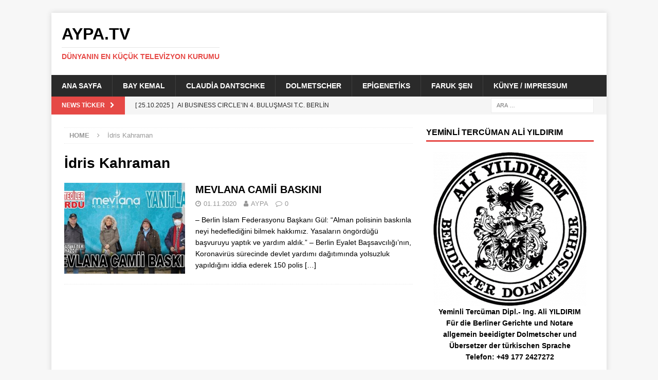

--- FILE ---
content_type: text/html; charset=UTF-8
request_url: http://aypa.de/tag/idris-kahraman
body_size: 21473
content:
<!DOCTYPE html>
<html class="no-js mh-one-sb" lang="tr">
<head>
<meta charset="UTF-8">
<meta name="viewport" content="width=device-width, initial-scale=1.0">
<link rel="profile" href="http://gmpg.org/xfn/11" />
<title>İdris Kahraman &#8211; AYPA.TV</title>
<meta name='robots' content='max-image-preview:large' />
<link rel="alternate" type="application/rss+xml" title="AYPA.TV &raquo; akışı" href="http://aypa.de/feed" />
<link rel="alternate" type="application/rss+xml" title="AYPA.TV &raquo; yorum akışı" href="http://aypa.de/comments/feed" />
<link rel="alternate" type="application/rss+xml" title="AYPA.TV &raquo; İdris Kahraman etiket akışı" href="http://aypa.de/tag/idris-kahraman/feed" />
<style id='wp-img-auto-sizes-contain-inline-css' type='text/css'>
img:is([sizes=auto i],[sizes^="auto," i]){contain-intrinsic-size:3000px 1500px}
/*# sourceURL=wp-img-auto-sizes-contain-inline-css */
</style>
<style id='wp-emoji-styles-inline-css' type='text/css'>

	img.wp-smiley, img.emoji {
		display: inline !important;
		border: none !important;
		box-shadow: none !important;
		height: 1em !important;
		width: 1em !important;
		margin: 0 0.07em !important;
		vertical-align: -0.1em !important;
		background: none !important;
		padding: 0 !important;
	}
/*# sourceURL=wp-emoji-styles-inline-css */
</style>
<style id='wp-block-library-inline-css' type='text/css'>
:root{--wp-block-synced-color:#7a00df;--wp-block-synced-color--rgb:122,0,223;--wp-bound-block-color:var(--wp-block-synced-color);--wp-editor-canvas-background:#ddd;--wp-admin-theme-color:#007cba;--wp-admin-theme-color--rgb:0,124,186;--wp-admin-theme-color-darker-10:#006ba1;--wp-admin-theme-color-darker-10--rgb:0,107,160.5;--wp-admin-theme-color-darker-20:#005a87;--wp-admin-theme-color-darker-20--rgb:0,90,135;--wp-admin-border-width-focus:2px}@media (min-resolution:192dpi){:root{--wp-admin-border-width-focus:1.5px}}.wp-element-button{cursor:pointer}:root .has-very-light-gray-background-color{background-color:#eee}:root .has-very-dark-gray-background-color{background-color:#313131}:root .has-very-light-gray-color{color:#eee}:root .has-very-dark-gray-color{color:#313131}:root .has-vivid-green-cyan-to-vivid-cyan-blue-gradient-background{background:linear-gradient(135deg,#00d084,#0693e3)}:root .has-purple-crush-gradient-background{background:linear-gradient(135deg,#34e2e4,#4721fb 50%,#ab1dfe)}:root .has-hazy-dawn-gradient-background{background:linear-gradient(135deg,#faaca8,#dad0ec)}:root .has-subdued-olive-gradient-background{background:linear-gradient(135deg,#fafae1,#67a671)}:root .has-atomic-cream-gradient-background{background:linear-gradient(135deg,#fdd79a,#004a59)}:root .has-nightshade-gradient-background{background:linear-gradient(135deg,#330968,#31cdcf)}:root .has-midnight-gradient-background{background:linear-gradient(135deg,#020381,#2874fc)}:root{--wp--preset--font-size--normal:16px;--wp--preset--font-size--huge:42px}.has-regular-font-size{font-size:1em}.has-larger-font-size{font-size:2.625em}.has-normal-font-size{font-size:var(--wp--preset--font-size--normal)}.has-huge-font-size{font-size:var(--wp--preset--font-size--huge)}.has-text-align-center{text-align:center}.has-text-align-left{text-align:left}.has-text-align-right{text-align:right}.has-fit-text{white-space:nowrap!important}#end-resizable-editor-section{display:none}.aligncenter{clear:both}.items-justified-left{justify-content:flex-start}.items-justified-center{justify-content:center}.items-justified-right{justify-content:flex-end}.items-justified-space-between{justify-content:space-between}.screen-reader-text{border:0;clip-path:inset(50%);height:1px;margin:-1px;overflow:hidden;padding:0;position:absolute;width:1px;word-wrap:normal!important}.screen-reader-text:focus{background-color:#ddd;clip-path:none;color:#444;display:block;font-size:1em;height:auto;left:5px;line-height:normal;padding:15px 23px 14px;text-decoration:none;top:5px;width:auto;z-index:100000}html :where(.has-border-color){border-style:solid}html :where([style*=border-top-color]){border-top-style:solid}html :where([style*=border-right-color]){border-right-style:solid}html :where([style*=border-bottom-color]){border-bottom-style:solid}html :where([style*=border-left-color]){border-left-style:solid}html :where([style*=border-width]){border-style:solid}html :where([style*=border-top-width]){border-top-style:solid}html :where([style*=border-right-width]){border-right-style:solid}html :where([style*=border-bottom-width]){border-bottom-style:solid}html :where([style*=border-left-width]){border-left-style:solid}html :where(img[class*=wp-image-]){height:auto;max-width:100%}:where(figure){margin:0 0 1em}html :where(.is-position-sticky){--wp-admin--admin-bar--position-offset:var(--wp-admin--admin-bar--height,0px)}@media screen and (max-width:600px){html :where(.is-position-sticky){--wp-admin--admin-bar--position-offset:0px}}

/*# sourceURL=wp-block-library-inline-css */
</style><style id='global-styles-inline-css' type='text/css'>
:root{--wp--preset--aspect-ratio--square: 1;--wp--preset--aspect-ratio--4-3: 4/3;--wp--preset--aspect-ratio--3-4: 3/4;--wp--preset--aspect-ratio--3-2: 3/2;--wp--preset--aspect-ratio--2-3: 2/3;--wp--preset--aspect-ratio--16-9: 16/9;--wp--preset--aspect-ratio--9-16: 9/16;--wp--preset--color--black: #000000;--wp--preset--color--cyan-bluish-gray: #abb8c3;--wp--preset--color--white: #ffffff;--wp--preset--color--pale-pink: #f78da7;--wp--preset--color--vivid-red: #cf2e2e;--wp--preset--color--luminous-vivid-orange: #ff6900;--wp--preset--color--luminous-vivid-amber: #fcb900;--wp--preset--color--light-green-cyan: #7bdcb5;--wp--preset--color--vivid-green-cyan: #00d084;--wp--preset--color--pale-cyan-blue: #8ed1fc;--wp--preset--color--vivid-cyan-blue: #0693e3;--wp--preset--color--vivid-purple: #9b51e0;--wp--preset--gradient--vivid-cyan-blue-to-vivid-purple: linear-gradient(135deg,rgb(6,147,227) 0%,rgb(155,81,224) 100%);--wp--preset--gradient--light-green-cyan-to-vivid-green-cyan: linear-gradient(135deg,rgb(122,220,180) 0%,rgb(0,208,130) 100%);--wp--preset--gradient--luminous-vivid-amber-to-luminous-vivid-orange: linear-gradient(135deg,rgb(252,185,0) 0%,rgb(255,105,0) 100%);--wp--preset--gradient--luminous-vivid-orange-to-vivid-red: linear-gradient(135deg,rgb(255,105,0) 0%,rgb(207,46,46) 100%);--wp--preset--gradient--very-light-gray-to-cyan-bluish-gray: linear-gradient(135deg,rgb(238,238,238) 0%,rgb(169,184,195) 100%);--wp--preset--gradient--cool-to-warm-spectrum: linear-gradient(135deg,rgb(74,234,220) 0%,rgb(151,120,209) 20%,rgb(207,42,186) 40%,rgb(238,44,130) 60%,rgb(251,105,98) 80%,rgb(254,248,76) 100%);--wp--preset--gradient--blush-light-purple: linear-gradient(135deg,rgb(255,206,236) 0%,rgb(152,150,240) 100%);--wp--preset--gradient--blush-bordeaux: linear-gradient(135deg,rgb(254,205,165) 0%,rgb(254,45,45) 50%,rgb(107,0,62) 100%);--wp--preset--gradient--luminous-dusk: linear-gradient(135deg,rgb(255,203,112) 0%,rgb(199,81,192) 50%,rgb(65,88,208) 100%);--wp--preset--gradient--pale-ocean: linear-gradient(135deg,rgb(255,245,203) 0%,rgb(182,227,212) 50%,rgb(51,167,181) 100%);--wp--preset--gradient--electric-grass: linear-gradient(135deg,rgb(202,248,128) 0%,rgb(113,206,126) 100%);--wp--preset--gradient--midnight: linear-gradient(135deg,rgb(2,3,129) 0%,rgb(40,116,252) 100%);--wp--preset--font-size--small: 13px;--wp--preset--font-size--medium: 20px;--wp--preset--font-size--large: 36px;--wp--preset--font-size--x-large: 42px;--wp--preset--spacing--20: 0.44rem;--wp--preset--spacing--30: 0.67rem;--wp--preset--spacing--40: 1rem;--wp--preset--spacing--50: 1.5rem;--wp--preset--spacing--60: 2.25rem;--wp--preset--spacing--70: 3.38rem;--wp--preset--spacing--80: 5.06rem;--wp--preset--shadow--natural: 6px 6px 9px rgba(0, 0, 0, 0.2);--wp--preset--shadow--deep: 12px 12px 50px rgba(0, 0, 0, 0.4);--wp--preset--shadow--sharp: 6px 6px 0px rgba(0, 0, 0, 0.2);--wp--preset--shadow--outlined: 6px 6px 0px -3px rgb(255, 255, 255), 6px 6px rgb(0, 0, 0);--wp--preset--shadow--crisp: 6px 6px 0px rgb(0, 0, 0);}:where(.is-layout-flex){gap: 0.5em;}:where(.is-layout-grid){gap: 0.5em;}body .is-layout-flex{display: flex;}.is-layout-flex{flex-wrap: wrap;align-items: center;}.is-layout-flex > :is(*, div){margin: 0;}body .is-layout-grid{display: grid;}.is-layout-grid > :is(*, div){margin: 0;}:where(.wp-block-columns.is-layout-flex){gap: 2em;}:where(.wp-block-columns.is-layout-grid){gap: 2em;}:where(.wp-block-post-template.is-layout-flex){gap: 1.25em;}:where(.wp-block-post-template.is-layout-grid){gap: 1.25em;}.has-black-color{color: var(--wp--preset--color--black) !important;}.has-cyan-bluish-gray-color{color: var(--wp--preset--color--cyan-bluish-gray) !important;}.has-white-color{color: var(--wp--preset--color--white) !important;}.has-pale-pink-color{color: var(--wp--preset--color--pale-pink) !important;}.has-vivid-red-color{color: var(--wp--preset--color--vivid-red) !important;}.has-luminous-vivid-orange-color{color: var(--wp--preset--color--luminous-vivid-orange) !important;}.has-luminous-vivid-amber-color{color: var(--wp--preset--color--luminous-vivid-amber) !important;}.has-light-green-cyan-color{color: var(--wp--preset--color--light-green-cyan) !important;}.has-vivid-green-cyan-color{color: var(--wp--preset--color--vivid-green-cyan) !important;}.has-pale-cyan-blue-color{color: var(--wp--preset--color--pale-cyan-blue) !important;}.has-vivid-cyan-blue-color{color: var(--wp--preset--color--vivid-cyan-blue) !important;}.has-vivid-purple-color{color: var(--wp--preset--color--vivid-purple) !important;}.has-black-background-color{background-color: var(--wp--preset--color--black) !important;}.has-cyan-bluish-gray-background-color{background-color: var(--wp--preset--color--cyan-bluish-gray) !important;}.has-white-background-color{background-color: var(--wp--preset--color--white) !important;}.has-pale-pink-background-color{background-color: var(--wp--preset--color--pale-pink) !important;}.has-vivid-red-background-color{background-color: var(--wp--preset--color--vivid-red) !important;}.has-luminous-vivid-orange-background-color{background-color: var(--wp--preset--color--luminous-vivid-orange) !important;}.has-luminous-vivid-amber-background-color{background-color: var(--wp--preset--color--luminous-vivid-amber) !important;}.has-light-green-cyan-background-color{background-color: var(--wp--preset--color--light-green-cyan) !important;}.has-vivid-green-cyan-background-color{background-color: var(--wp--preset--color--vivid-green-cyan) !important;}.has-pale-cyan-blue-background-color{background-color: var(--wp--preset--color--pale-cyan-blue) !important;}.has-vivid-cyan-blue-background-color{background-color: var(--wp--preset--color--vivid-cyan-blue) !important;}.has-vivid-purple-background-color{background-color: var(--wp--preset--color--vivid-purple) !important;}.has-black-border-color{border-color: var(--wp--preset--color--black) !important;}.has-cyan-bluish-gray-border-color{border-color: var(--wp--preset--color--cyan-bluish-gray) !important;}.has-white-border-color{border-color: var(--wp--preset--color--white) !important;}.has-pale-pink-border-color{border-color: var(--wp--preset--color--pale-pink) !important;}.has-vivid-red-border-color{border-color: var(--wp--preset--color--vivid-red) !important;}.has-luminous-vivid-orange-border-color{border-color: var(--wp--preset--color--luminous-vivid-orange) !important;}.has-luminous-vivid-amber-border-color{border-color: var(--wp--preset--color--luminous-vivid-amber) !important;}.has-light-green-cyan-border-color{border-color: var(--wp--preset--color--light-green-cyan) !important;}.has-vivid-green-cyan-border-color{border-color: var(--wp--preset--color--vivid-green-cyan) !important;}.has-pale-cyan-blue-border-color{border-color: var(--wp--preset--color--pale-cyan-blue) !important;}.has-vivid-cyan-blue-border-color{border-color: var(--wp--preset--color--vivid-cyan-blue) !important;}.has-vivid-purple-border-color{border-color: var(--wp--preset--color--vivid-purple) !important;}.has-vivid-cyan-blue-to-vivid-purple-gradient-background{background: var(--wp--preset--gradient--vivid-cyan-blue-to-vivid-purple) !important;}.has-light-green-cyan-to-vivid-green-cyan-gradient-background{background: var(--wp--preset--gradient--light-green-cyan-to-vivid-green-cyan) !important;}.has-luminous-vivid-amber-to-luminous-vivid-orange-gradient-background{background: var(--wp--preset--gradient--luminous-vivid-amber-to-luminous-vivid-orange) !important;}.has-luminous-vivid-orange-to-vivid-red-gradient-background{background: var(--wp--preset--gradient--luminous-vivid-orange-to-vivid-red) !important;}.has-very-light-gray-to-cyan-bluish-gray-gradient-background{background: var(--wp--preset--gradient--very-light-gray-to-cyan-bluish-gray) !important;}.has-cool-to-warm-spectrum-gradient-background{background: var(--wp--preset--gradient--cool-to-warm-spectrum) !important;}.has-blush-light-purple-gradient-background{background: var(--wp--preset--gradient--blush-light-purple) !important;}.has-blush-bordeaux-gradient-background{background: var(--wp--preset--gradient--blush-bordeaux) !important;}.has-luminous-dusk-gradient-background{background: var(--wp--preset--gradient--luminous-dusk) !important;}.has-pale-ocean-gradient-background{background: var(--wp--preset--gradient--pale-ocean) !important;}.has-electric-grass-gradient-background{background: var(--wp--preset--gradient--electric-grass) !important;}.has-midnight-gradient-background{background: var(--wp--preset--gradient--midnight) !important;}.has-small-font-size{font-size: var(--wp--preset--font-size--small) !important;}.has-medium-font-size{font-size: var(--wp--preset--font-size--medium) !important;}.has-large-font-size{font-size: var(--wp--preset--font-size--large) !important;}.has-x-large-font-size{font-size: var(--wp--preset--font-size--x-large) !important;}
/*# sourceURL=global-styles-inline-css */
</style>

<style id='classic-theme-styles-inline-css' type='text/css'>
/*! This file is auto-generated */
.wp-block-button__link{color:#fff;background-color:#32373c;border-radius:9999px;box-shadow:none;text-decoration:none;padding:calc(.667em + 2px) calc(1.333em + 2px);font-size:1.125em}.wp-block-file__button{background:#32373c;color:#fff;text-decoration:none}
/*# sourceURL=/wp-includes/css/classic-themes.min.css */
</style>
<link rel='stylesheet' id='mh-magazine-css' href='http://aypa.de/wp-content/themes/mh-magazine/style.css?ver=3.9.3' type='text/css' media='all' />
<link rel='stylesheet' id='mh-font-awesome-css' href='http://aypa.de/wp-content/themes/mh-magazine/includes/font-awesome.min.css' type='text/css' media='all' />
<link rel='stylesheet' id='mh-google-fonts-css' data-borlabs-font-blocker-href='https://fonts.googleapis.com/css?family=Open+Sans:300,400,400italic,600,700' type='text/css' media='all' />
<script type="text/javascript" src="http://aypa.de/wp-content/plugins/1and1-wordpress-assistant/js/cookies.js?ver=6.9" id="1and1-wp-cookies-js"></script>
<script type="text/javascript" src="http://aypa.de/wp-includes/js/jquery/jquery.min.js?ver=3.7.1" id="jquery-core-js"></script>
<script type="text/javascript" src="http://aypa.de/wp-includes/js/jquery/jquery-migrate.min.js?ver=3.4.1" id="jquery-migrate-js"></script>
<script type="text/javascript" src="http://aypa.de/wp-content/themes/mh-magazine/js/scripts.js?ver=3.9.3" id="mh-scripts-js"></script>
<link rel="https://api.w.org/" href="http://aypa.de/wp-json/" /><link rel="alternate" title="JSON" type="application/json" href="http://aypa.de/wp-json/wp/v2/tags/33" /><link rel="EditURI" type="application/rsd+xml" title="RSD" href="http://aypa.de/xmlrpc.php?rsd" />
<meta name="generator" content="WordPress 6.9" />
<!--[if lt IE 9]>
<script src="http://aypa.de/wp-content/themes/mh-magazine/js/css3-mediaqueries.js"></script>
<![endif]-->
<style type="text/css">.recentcomments a{display:inline !important;padding:0 !important;margin:0 !important;}</style><link rel="icon" href="http://aypa.de/wp-content/uploads/2020/09/cropped-Ali-YILDIRIM-Beeidigter-Dolmetscher-20200908-1800-cutout-750x750-1-cutoutGIF-32x32.gif" sizes="32x32" />
<link rel="icon" href="http://aypa.de/wp-content/uploads/2020/09/cropped-Ali-YILDIRIM-Beeidigter-Dolmetscher-20200908-1800-cutout-750x750-1-cutoutGIF-192x192.gif" sizes="192x192" />
<link rel="apple-touch-icon" href="http://aypa.de/wp-content/uploads/2020/09/cropped-Ali-YILDIRIM-Beeidigter-Dolmetscher-20200908-1800-cutout-750x750-1-cutoutGIF-180x180.gif" />
<meta name="msapplication-TileImage" content="http://aypa.de/wp-content/uploads/2020/09/cropped-Ali-YILDIRIM-Beeidigter-Dolmetscher-20200908-1800-cutout-750x750-1-cutoutGIF-270x270.gif" />
		<style type="text/css" id="wp-custom-css">
			.mh-slider-content { display: none; }
.mh-image-caption { display: none; }
.mh-carousel-caption { display: none; }		</style>
		</head>
<body id="mh-mobile" class="archive tag tag-idris-kahraman tag-33 wp-theme-mh-magazine mh-boxed-layout mh-right-sb mh-loop-layout1 mh-widget-layout1" itemscope="itemscope" itemtype="https://schema.org/WebPage">
<div class="mh-container mh-container-outer">
<div class="mh-header-nav-mobile clearfix"></div>
	<div class="mh-preheader">
    	<div class="mh-container mh-container-inner mh-row clearfix">
							<div class="mh-header-bar-content mh-header-bar-top-left mh-col-2-3 clearfix">
									</div>
										<div class="mh-header-bar-content mh-header-bar-top-right mh-col-1-3 clearfix">
									</div>
					</div>
	</div>
<header class="mh-header" itemscope="itemscope" itemtype="https://schema.org/WPHeader">
	<div class="mh-container mh-container-inner clearfix">
		<div class="mh-custom-header clearfix">
<div class="mh-header-columns mh-row clearfix">
<div class="mh-col-1-1 mh-site-identity">
<div class="mh-site-logo" role="banner" itemscope="itemscope" itemtype="https://schema.org/Brand">
<div class="mh-header-text">
<a class="mh-header-text-link" href="http://aypa.de/" title="AYPA.TV" rel="home">
<h2 class="mh-header-title">AYPA.TV</h2>
<h3 class="mh-header-tagline">Dünyanın En Küçük Televizyon Kurumu</h3>
</a>
</div>
</div>
</div>
</div>
</div>
	</div>
	<div class="mh-main-nav-wrap">
		<nav class="mh-navigation mh-main-nav mh-container mh-container-inner clearfix" itemscope="itemscope" itemtype="https://schema.org/SiteNavigationElement">
			<div class="menu"><ul>
<li class="page_item page-item-6"><a href="http://aypa.de/">Ana Sayfa</a></li>
<li class="page_item page-item-1316"><a href="http://aypa.de/bay-kemal">BAY KEMAL</a></li>
<li class="page_item page-item-229"><a href="http://aypa.de/claudia-dantschke">Claudia Dantschke</a></li>
<li class="page_item page-item-30"><a href="http://aypa.de/dolmetscher">Dolmetscher</a></li>
<li class="page_item page-item-2179"><a href="http://aypa.de/epigenetiks">Epigenetiks</a></li>
<li class="page_item page-item-2106"><a href="http://aypa.de/faruk-sen">Faruk Şen</a></li>
<li class="page_item page-item-2"><a href="http://aypa.de/kunye-impressum">Künye / Impressum</a></li>
</ul></div>
		</nav>
	</div>
	</header>
	<div class="mh-subheader">
		<div class="mh-container mh-container-inner mh-row clearfix">
							<div class="mh-header-bar-content mh-header-bar-bottom-left mh-col-2-3 clearfix">
											<div class="mh-header-ticker mh-header-ticker-bottom">
							<div class="mh-ticker-bottom">
			<div class="mh-ticker-title mh-ticker-title-bottom">
			News Ticker<i class="fa fa-chevron-right"></i>		</div>
		<div class="mh-ticker-content mh-ticker-content-bottom">
		<ul id="mh-ticker-loop-bottom">				<li class="mh-ticker-item mh-ticker-item-bottom">
					<a href="http://aypa.de/ai-business-circlein-4-bulusmasi-t-c-berlin-baskonsoloslugunda-gerceklesti" title="AI BUSINESS CIRCLE’IN 4. BULUŞMASI T.C. BERLİN BAŞKONSOLOSLUĞU&#8217;NDA GERÇEKLEŞTİ">
						<span class="mh-ticker-item-date mh-ticker-item-date-bottom">
                        	[ 25.10.2025 ]                        </span>
						<span class="mh-ticker-item-title mh-ticker-item-title-bottom">
							AI BUSINESS CIRCLE’IN 4. BULUŞMASI T.C. BERLİN BAŞKONSOLOSLUĞU&#8217;NDA GERÇEKLEŞTİ						</span>
													<span class="mh-ticker-item-cat mh-ticker-item-cat-bottom">
								<i class="fa fa-caret-right"></i>
																AYPA							</span>
											</a>
				</li>				<li class="mh-ticker-item mh-ticker-item-bottom">
					<a href="http://aypa.de/avrupada-turk-gazeteciligi-bitti-ama-yine-de-gunumuz-kutlu-olsun" title="AVRUPA’DA TÜRK GAZETECİLİĞİ BİTTİ AMA YİNE DE GÜNÜMÜZ KUTLU OLSUN">
						<span class="mh-ticker-item-date mh-ticker-item-date-bottom">
                        	[ 21.10.2025 ]                        </span>
						<span class="mh-ticker-item-title mh-ticker-item-title-bottom">
							AVRUPA’DA TÜRK GAZETECİLİĞİ BİTTİ AMA YİNE DE GÜNÜMÜZ KUTLU OLSUN						</span>
													<span class="mh-ticker-item-cat mh-ticker-item-cat-bottom">
								<i class="fa fa-caret-right"></i>
																AYPA							</span>
											</a>
				</li>				<li class="mh-ticker-item mh-ticker-item-bottom">
					<a href="http://aypa.de/basinda-efsane-necati-zincirkiran" title="BASINDA EFSANE: NECATİ ZİNCİRKIRAN">
						<span class="mh-ticker-item-date mh-ticker-item-date-bottom">
                        	[ 01.10.2025 ]                        </span>
						<span class="mh-ticker-item-title mh-ticker-item-title-bottom">
							BASINDA EFSANE: NECATİ ZİNCİRKIRAN						</span>
													<span class="mh-ticker-item-cat mh-ticker-item-cat-bottom">
								<i class="fa fa-caret-right"></i>
																AYPA							</span>
											</a>
				</li>				<li class="mh-ticker-item mh-ticker-item-bottom">
					<a href="http://aypa.de/ai-business-circlein-3-etkinligi-muhasebede-yapay-zeka" title="AI Business Circle’ın 3. Etkinliği: “MUHASEBEDE YAPAY ZEKÂ”">
						<span class="mh-ticker-item-date mh-ticker-item-date-bottom">
                        	[ 30.09.2025 ]                        </span>
						<span class="mh-ticker-item-title mh-ticker-item-title-bottom">
							AI Business Circle’ın 3. Etkinliği: “MUHASEBEDE YAPAY ZEKÂ”						</span>
													<span class="mh-ticker-item-cat mh-ticker-item-cat-bottom">
								<i class="fa fa-caret-right"></i>
																AYPA							</span>
											</a>
				</li>				<li class="mh-ticker-item mh-ticker-item-bottom">
					<a href="http://aypa.de/elveda-berlin-merhaba-ankara" title="ELVEDA BERLİN, MERHABA ANKARA">
						<span class="mh-ticker-item-date mh-ticker-item-date-bottom">
                        	[ 19.09.2025 ]                        </span>
						<span class="mh-ticker-item-title mh-ticker-item-title-bottom">
							ELVEDA BERLİN, MERHABA ANKARA						</span>
													<span class="mh-ticker-item-cat mh-ticker-item-cat-bottom">
								<i class="fa fa-caret-right"></i>
																AYPA							</span>
											</a>
				</li>		</ul>
	</div>
</div>						</div>
									</div>
										<div class="mh-header-bar-content mh-header-bar-bottom-right mh-col-1-3 clearfix">
											<aside class="mh-header-search mh-header-search-bottom">
							<form role="search" method="get" class="search-form" action="http://aypa.de/">
				<label>
					<span class="screen-reader-text">Arama:</span>
					<input type="search" class="search-field" placeholder="Ara &hellip;" value="" name="s" />
				</label>
				<input type="submit" class="search-submit" value="Ara" />
			</form>						</aside>
									</div>
					</div>
	</div>
<div class="mh-wrapper clearfix">
	<div class="mh-main clearfix">
		<div id="main-content" class="mh-loop mh-content" role="main"><nav class="mh-breadcrumb" itemscope itemtype="http://schema.org/BreadcrumbList"><span itemprop="itemListElement" itemscope itemtype="http://schema.org/ListItem"><a href="http://aypa.de" itemprop="item"><span itemprop="name">Home</span></a><meta itemprop="position" content="1" /></span><span class="mh-breadcrumb-delimiter"><i class="fa fa-angle-right"></i></span>İdris Kahraman</nav>
				<header class="page-header"><h1 class="page-title">İdris Kahraman</h1>				</header><article class="mh-posts-list-item clearfix post-93 post type-post status-publish format-standard has-post-thumbnail hentry category-arsiv-a category-aypa tag-ali-sonmez tag-ali-yildirim tag-aypa tag-birliktv-de tag-diegazete-de tag-ha-ber-com tag-haypa tag-hikmet-tekemen tag-huseyin-islek tag-idris-kahraman tag-kadinca-eu tag-menderes-singin tag-merhaba tag-mesut-yeter tag-mevlana tag-milli-gazete tag-mumtaz-ergun tag-munir-bagriacik tag-murat-gul tag-murat-tosun tag-mustafa-temel tag-ozlem-coskun tag-rustu-kam tag-sadik-karsli tag-sefa-doganay tag-ses">
	<figure class="mh-posts-list-thumb">
		<a class="mh-thumb-icon mh-thumb-icon-small-mobile" href="http://aypa.de/mevlana-camii-baskini"><img width="326" height="245" src="http://aypa.de/wp-content/uploads/2020/11/AYPAde-20220207-0302-20201101-2101-Gazeteciler-Sordu-Mevlana-Yanitladi-Mesut-Yeter-Yazdi-AYPA-IMG_6146-678x381-1-326x245.jpg" class="attachment-mh-magazine-medium size-mh-magazine-medium wp-post-image" alt="" decoding="async" fetchpriority="high" srcset="http://aypa.de/wp-content/uploads/2020/11/AYPAde-20220207-0302-20201101-2101-Gazeteciler-Sordu-Mevlana-Yanitladi-Mesut-Yeter-Yazdi-AYPA-IMG_6146-678x381-1-326x245.jpg 326w, http://aypa.de/wp-content/uploads/2020/11/AYPAde-20220207-0302-20201101-2101-Gazeteciler-Sordu-Mevlana-Yanitladi-Mesut-Yeter-Yazdi-AYPA-IMG_6146-678x381-1-80x60.jpg 80w" sizes="(max-width: 326px) 100vw, 326px" />		</a>
					<div class="mh-image-caption mh-posts-list-caption">
				Arşiv A			</div>
			</figure>
	<div class="mh-posts-list-content clearfix">
		<header class="mh-posts-list-header">
			<h3 class="entry-title mh-posts-list-title">
				<a href="http://aypa.de/mevlana-camii-baskini" title="MEVLANA CAMİİ BASKINI" rel="bookmark">
					MEVLANA CAMİİ BASKINI				</a>
			</h3>
			<div class="mh-meta entry-meta">
<span class="entry-meta-date updated"><i class="fa fa-clock-o"></i><a href="http://aypa.de/2020/11">01.11.2020</a></span>
<span class="entry-meta-author author vcard"><i class="fa fa-user"></i><a class="fn" href="http://aypa.de/author/aypa">AYPA</a></span>
<span class="entry-meta-comments"><i class="fa fa-comment-o"></i><a href="http://aypa.de/mevlana-camii-baskini#respond" class="mh-comment-count-link" >0</a></span>
</div>
		</header>
		<div class="mh-posts-list-excerpt clearfix">
			<div class="mh-excerpt"><p>&#8211; Berlin İslam Federasyonu Başkanı Gül: &#8220;Alman polisinin baskınla neyi hedeflediğini bilmek hakkımız. Yasaların öngördüğü başvuruyu yaptık ve yardım aldık.&#8221; &#8211; Berlin Eyalet Başsavcılığı’nın, Koronavirüs sürecinde devlet yardımı dağıtımında yolsuzluk yapıldığını iddia ederek 150 polis <a class="mh-excerpt-more" href="http://aypa.de/mevlana-camii-baskini" title="MEVLANA CAMİİ BASKINI">[&#8230;]</a></p>
</div>		</div>
	</div>
</article>		</div>
			<aside class="mh-widget-col-1 mh-sidebar" itemscope="itemscope" itemtype="https://schema.org/WPSideBar"><div id="text-5" class="mh-widget widget_text"><h4 class="mh-widget-title"><span class="mh-widget-title-inner">Yeminli Tercüman Ali YILDIRIM</span></h4>			<div class="textwidget"><p style="text-align: center;"><a href="http://AYPA.de/dolmetscher" target="_blank" rel="noopener"><img loading="lazy" decoding="async" class="size-medium wp-image-19 aligncenter" src="http://aypa.de/wp-content/uploads/2020/09/Ali-YILDIRIM-Beeidigter-Dolmetscher-20200908-1800-cutout-750x750-1-298x300.png" alt="" width="298" height="300" srcset="http://aypa.de/wp-content/uploads/2020/09/Ali-YILDIRIM-Beeidigter-Dolmetscher-20200908-1800-cutout-750x750-1-298x300.png 298w, http://aypa.de/wp-content/uploads/2020/09/Ali-YILDIRIM-Beeidigter-Dolmetscher-20200908-1800-cutout-750x750-1-150x150.png 150w, http://aypa.de/wp-content/uploads/2020/09/Ali-YILDIRIM-Beeidigter-Dolmetscher-20200908-1800-cutout-750x750-1.png 718w" sizes="auto, (max-width: 298px) 100vw, 298px" /></a><strong><a href="http://AYPA.de/dolmetscher" target="_blank" rel="noopener">Yeminli Tercüman Dipl.- Ing. Ali YILDIRIM<br />
Für die Berliner Gerichte und Notare<br />
allgemein beeidigter Dolmetscher und Übersetzer der türkischen Sprache<br />
Telefon: +49 177 2427272</a></strong></p>
</div>
		</div><div id="mh_magazine_custom_posts-5" class="mh-widget mh_magazine_custom_posts"><h4 class="mh-widget-title"><span class="mh-widget-title-inner">SON HABERLER</span></h4>			<ul class="mh-custom-posts-widget clearfix"> 						<li class="mh-custom-posts-item mh-custom-posts-small clearfix post-2311 post type-post status-publish format-standard has-post-thumbnail category-aypa">
															<figure class="mh-custom-posts-thumb">
									<a class="mh-thumb-icon mh-thumb-icon-small" href="http://aypa.de/ai-business-circlein-4-bulusmasi-t-c-berlin-baskonsoloslugunda-gerceklesti" title="AI BUSINESS CIRCLE’IN 4. BULUŞMASI T.C. BERLİN BAŞKONSOLOSLUĞU&#8217;NDA GERÇEKLEŞTİ"><img width="80" height="60" src="http://aypa.de/wp-content/uploads/2025/10/AYPA-TDK-20251023-1900-Dr-AZRA-04-KONS-01-SeS-Sukru-01-678x381-1-80x60.jpg" class="attachment-mh-magazine-small size-mh-magazine-small wp-post-image" alt="" decoding="async" loading="lazy" srcset="http://aypa.de/wp-content/uploads/2025/10/AYPA-TDK-20251023-1900-Dr-AZRA-04-KONS-01-SeS-Sukru-01-678x381-1-80x60.jpg 80w, http://aypa.de/wp-content/uploads/2025/10/AYPA-TDK-20251023-1900-Dr-AZRA-04-KONS-01-SeS-Sukru-01-678x381-1-326x245.jpg 326w" sizes="auto, (max-width: 80px) 100vw, 80px" />									</a>
								</figure>
														<div class="mh-custom-posts-header">
								<div class="mh-custom-posts-small-title">
									<a href="http://aypa.de/ai-business-circlein-4-bulusmasi-t-c-berlin-baskonsoloslugunda-gerceklesti" title="AI BUSINESS CIRCLE’IN 4. BULUŞMASI T.C. BERLİN BAŞKONSOLOSLUĞU&#8217;NDA GERÇEKLEŞTİ">
										AI BUSINESS CIRCLE’IN 4. BULUŞMASI T.C. BERLİN BAŞKONSOLOSLUĞU&#8217;NDA GERÇEKLEŞTİ									</a>
								</div>
								<div class="mh-meta entry-meta">
<span class="entry-meta-date updated"><i class="fa fa-clock-o"></i><a href="http://aypa.de/2025/10">25.10.2025</a></span>
<span class="entry-meta-comments"><i class="fa fa-comment-o"></i><a href="http://aypa.de/ai-business-circlein-4-bulusmasi-t-c-berlin-baskonsoloslugunda-gerceklesti#respond" class="mh-comment-count-link" >0</a></span>
</div>
							</div>
						</li>						<li class="mh-custom-posts-item mh-custom-posts-small clearfix post-2301 post type-post status-publish format-standard has-post-thumbnail category-aypa">
															<figure class="mh-custom-posts-thumb">
									<a class="mh-thumb-icon mh-thumb-icon-small" href="http://aypa.de/avrupada-turk-gazeteciligi-bitti-ama-yine-de-gunumuz-kutlu-olsun" title="AVRUPA’DA TÜRK GAZETECİLİĞİ BİTTİ AMA YİNE DE GÜNÜMÜZ KUTLU OLSUN"><img width="80" height="60" src="http://aypa.de/wp-content/uploads/2025/10/AYPA-20251021-1600-Tevfik-KARA-FB-01-MANSET-678x381-1-80x60.jpg" class="attachment-mh-magazine-small size-mh-magazine-small wp-post-image" alt="" decoding="async" loading="lazy" srcset="http://aypa.de/wp-content/uploads/2025/10/AYPA-20251021-1600-Tevfik-KARA-FB-01-MANSET-678x381-1-80x60.jpg 80w, http://aypa.de/wp-content/uploads/2025/10/AYPA-20251021-1600-Tevfik-KARA-FB-01-MANSET-678x381-1-326x245.jpg 326w" sizes="auto, (max-width: 80px) 100vw, 80px" />									</a>
								</figure>
														<div class="mh-custom-posts-header">
								<div class="mh-custom-posts-small-title">
									<a href="http://aypa.de/avrupada-turk-gazeteciligi-bitti-ama-yine-de-gunumuz-kutlu-olsun" title="AVRUPA’DA TÜRK GAZETECİLİĞİ BİTTİ AMA YİNE DE GÜNÜMÜZ KUTLU OLSUN">
										AVRUPA’DA TÜRK GAZETECİLİĞİ BİTTİ AMA YİNE DE GÜNÜMÜZ KUTLU OLSUN									</a>
								</div>
								<div class="mh-meta entry-meta">
<span class="entry-meta-date updated"><i class="fa fa-clock-o"></i><a href="http://aypa.de/2025/10">21.10.2025</a></span>
<span class="entry-meta-comments"><i class="fa fa-comment-o"></i><a href="http://aypa.de/avrupada-turk-gazeteciligi-bitti-ama-yine-de-gunumuz-kutlu-olsun#respond" class="mh-comment-count-link" >0</a></span>
</div>
							</div>
						</li>						<li class="mh-custom-posts-item mh-custom-posts-small clearfix post-2293 post type-post status-publish format-standard has-post-thumbnail category-aypa tag-12-eylul tag-68-kusagi tag-7-gun tag-abdi-ipekci tag-adem-yavuz tag-adnan-menderes tag-ahmet-korulsan tag-ahmet-ors tag-ahmet-vardar tag-ali-acar tag-altin-mikrofon tag-anadolu-ajansi tag-anka tag-arcelik tag-asil-nadir tag-ataturk tag-aydin-dogan tag-aydin-ozturk tag-babiali tag-basin-birligi tag-can-aksin tag-can-pulak tag-celal-atik tag-celal-bayar tag-cem-karaca tag-chp tag-cnn-turk tag-cumhuriyet tag-cuneyt-arcayurek tag-demirel tag-dersaadet tag-derya-sazak tag-dinc-bilgin tag-diploma tag-duduklu-tencere tag-dumlupinar tag-ecevit tag-edip-akbayram tag-erbakan tag-erdogan-alkan tag-erdogan-aripinar tag-ergin-konuksever tag-ertugrul-akbay tag-esref-erdem tag-faal-ajans tag-fusun-ozbilgen tag-gazanfer-bilge tag-gir-gir tag-girgir tag-gonul-yazar tag-gunaydin tag-haldun-simavi tag-halk-universitesi tag-hande tag-hasan-cemal tag-hikmet-feridun-es tag-hifzi-topuz tag-humeyni tag-hurriyet tag-inonu tag-istiklal-savasi tag-johnson-mektubu tag-kanal-d tag-kemal-ilicak tag-kerem-caliskan tag-kibris tag-kismet tag-koray-duzgoren tag-kucukoglan tag-london-harald tag-man-ajans tag-manset tag-melih-asik tag-milliyet tag-nasir tag-nasuh-akar tag-nazmiye-demirel tag-necati-dogru tag-necati-zincirkiran tag-nixon tag-nukhet-duru tag-oda-bora tag-oguz-aral tag-orhan-bursali tag-orhan-eyupoglu tag-orsan-oymen tag-ozal tag-payitaht tag-pit-pit-necati tag-pupa-yelken tag-rahmi-turan tag-rauf-denktas tag-resimli-gazete tag-resit-ascioglu tag-sabah tag-sadun-boro tag-sedat-simavi tag-semiha-es tag-son tag-talat-aydemir tag-tanju-akerson tag-teoman-erel tag-teoman-orberk tag-tercuman tag-tgc tag-tirajlarin-efendisi tag-ugur-mumcu tag-uluc-gurkan tag-varlik-ozmenek tag-yasar-dogu tag-yazgulu-aldogan tag-yildirim-gurses tag-zafer-mutlu">
															<figure class="mh-custom-posts-thumb">
									<a class="mh-thumb-icon mh-thumb-icon-small" href="http://aypa.de/basinda-efsane-necati-zincirkiran" title="BASINDA EFSANE: NECATİ ZİNCİRKIRAN"><img width="80" height="60" src="http://aypa.de/wp-content/uploads/2025/10/AYPA-20251001-1234-KEREM-CALISKAN-Necati-Zincirkiran-678x381-1-80x60.jpg" class="attachment-mh-magazine-small size-mh-magazine-small wp-post-image" alt="" decoding="async" loading="lazy" srcset="http://aypa.de/wp-content/uploads/2025/10/AYPA-20251001-1234-KEREM-CALISKAN-Necati-Zincirkiran-678x381-1-80x60.jpg 80w, http://aypa.de/wp-content/uploads/2025/10/AYPA-20251001-1234-KEREM-CALISKAN-Necati-Zincirkiran-678x381-1-326x245.jpg 326w" sizes="auto, (max-width: 80px) 100vw, 80px" />									</a>
								</figure>
														<div class="mh-custom-posts-header">
								<div class="mh-custom-posts-small-title">
									<a href="http://aypa.de/basinda-efsane-necati-zincirkiran" title="BASINDA EFSANE: NECATİ ZİNCİRKIRAN">
										BASINDA EFSANE: NECATİ ZİNCİRKIRAN									</a>
								</div>
								<div class="mh-meta entry-meta">
<span class="entry-meta-date updated"><i class="fa fa-clock-o"></i><a href="http://aypa.de/2025/10">01.10.2025</a></span>
<span class="entry-meta-comments"><i class="fa fa-comment-o"></i><a href="http://aypa.de/basinda-efsane-necati-zincirkiran#respond" class="mh-comment-count-link" >0</a></span>
</div>
							</div>
						</li>						<li class="mh-custom-posts-item mh-custom-posts-small clearfix post-2290 post type-post status-publish format-standard has-post-thumbnail category-aypa">
															<figure class="mh-custom-posts-thumb">
									<a class="mh-thumb-icon mh-thumb-icon-small" href="http://aypa.de/ai-business-circlein-3-etkinligi-muhasebede-yapay-zeka" title="AI Business Circle’ın 3. Etkinliği: “MUHASEBEDE YAPAY ZEKÂ”"><img width="80" height="60" src="http://aypa.de/wp-content/uploads/2025/10/AYPA-TDK-20250926-1800-Dr-AZRA-3-DrA-10-678x381-1-80x60.jpg" class="attachment-mh-magazine-small size-mh-magazine-small wp-post-image" alt="" decoding="async" loading="lazy" srcset="http://aypa.de/wp-content/uploads/2025/10/AYPA-TDK-20250926-1800-Dr-AZRA-3-DrA-10-678x381-1-80x60.jpg 80w, http://aypa.de/wp-content/uploads/2025/10/AYPA-TDK-20250926-1800-Dr-AZRA-3-DrA-10-678x381-1-326x245.jpg 326w" sizes="auto, (max-width: 80px) 100vw, 80px" />									</a>
								</figure>
														<div class="mh-custom-posts-header">
								<div class="mh-custom-posts-small-title">
									<a href="http://aypa.de/ai-business-circlein-3-etkinligi-muhasebede-yapay-zeka" title="AI Business Circle’ın 3. Etkinliği: “MUHASEBEDE YAPAY ZEKÂ”">
										AI Business Circle’ın 3. Etkinliği: “MUHASEBEDE YAPAY ZEKÂ”									</a>
								</div>
								<div class="mh-meta entry-meta">
<span class="entry-meta-date updated"><i class="fa fa-clock-o"></i><a href="http://aypa.de/2025/09">30.09.2025</a></span>
<span class="entry-meta-comments"><i class="fa fa-comment-o"></i><a href="http://aypa.de/ai-business-circlein-3-etkinligi-muhasebede-yapay-zeka#respond" class="mh-comment-count-link" >0</a></span>
</div>
							</div>
						</li>						<li class="mh-custom-posts-item mh-custom-posts-small clearfix post-2276 post type-post status-publish format-standard has-post-thumbnail category-aypa tag-berlin tag-hasan-kocabiyik tag-huseyin-islek tag-iletisim-baskanligi tag-iletisim-musavirligi tag-musiad tag-wonder tag-yunus-emre-enstitusu tag-yurtdisi-turkler-ve-akraba-topluluklar-baskanligi">
															<figure class="mh-custom-posts-thumb">
									<a class="mh-thumb-icon mh-thumb-icon-small" href="http://aypa.de/elveda-berlin-merhaba-ankara" title="ELVEDA BERLİN, MERHABA ANKARA"><img width="80" height="60" src="http://aypa.de/wp-content/uploads/2025/09/AYPA-20250919-1500-Dr-Hasan-KOCABIYIK-Elveda-Berlin-Merhaba-Ankara-Hislek-DSC_5405-678x381-1-80x60.jpg" class="attachment-mh-magazine-small size-mh-magazine-small wp-post-image" alt="" decoding="async" loading="lazy" srcset="http://aypa.de/wp-content/uploads/2025/09/AYPA-20250919-1500-Dr-Hasan-KOCABIYIK-Elveda-Berlin-Merhaba-Ankara-Hislek-DSC_5405-678x381-1-80x60.jpg 80w, http://aypa.de/wp-content/uploads/2025/09/AYPA-20250919-1500-Dr-Hasan-KOCABIYIK-Elveda-Berlin-Merhaba-Ankara-Hislek-DSC_5405-678x381-1-326x245.jpg 326w" sizes="auto, (max-width: 80px) 100vw, 80px" />									</a>
								</figure>
														<div class="mh-custom-posts-header">
								<div class="mh-custom-posts-small-title">
									<a href="http://aypa.de/elveda-berlin-merhaba-ankara" title="ELVEDA BERLİN, MERHABA ANKARA">
										ELVEDA BERLİN, MERHABA ANKARA									</a>
								</div>
								<div class="mh-meta entry-meta">
<span class="entry-meta-date updated"><i class="fa fa-clock-o"></i><a href="http://aypa.de/2025/09">19.09.2025</a></span>
<span class="entry-meta-comments"><i class="fa fa-comment-o"></i><a href="http://aypa.de/elveda-berlin-merhaba-ankara#respond" class="mh-comment-count-link" >0</a></span>
</div>
							</div>
						</li>						<li class="mh-custom-posts-item mh-custom-posts-small clearfix post-2254 post type-post status-publish format-standard has-post-thumbnail category-aypa">
															<figure class="mh-custom-posts-thumb">
									<a class="mh-thumb-icon mh-thumb-icon-small" href="http://aypa.de/atgb-eylul-toplantisinda-yoga-sinema-ve-icimizdeki-kahraman" title="ATGB EYLÜL TOPLANTISINDA YOGA, SİNEMA VE “İÇİMİZDEKİ KAHRAMAN”"><img width="80" height="60" src="http://aypa.de/wp-content/uploads/2025/09/AYPA-20250909-2109-ATGB-2025-Eylul-Arda-ESBERK-01-AYPA-IMG_4853-678x381-1-80x60.jpg" class="attachment-mh-magazine-small size-mh-magazine-small wp-post-image" alt="" decoding="async" loading="lazy" srcset="http://aypa.de/wp-content/uploads/2025/09/AYPA-20250909-2109-ATGB-2025-Eylul-Arda-ESBERK-01-AYPA-IMG_4853-678x381-1-80x60.jpg 80w, http://aypa.de/wp-content/uploads/2025/09/AYPA-20250909-2109-ATGB-2025-Eylul-Arda-ESBERK-01-AYPA-IMG_4853-678x381-1-326x245.jpg 326w" sizes="auto, (max-width: 80px) 100vw, 80px" />									</a>
								</figure>
														<div class="mh-custom-posts-header">
								<div class="mh-custom-posts-small-title">
									<a href="http://aypa.de/atgb-eylul-toplantisinda-yoga-sinema-ve-icimizdeki-kahraman" title="ATGB EYLÜL TOPLANTISINDA YOGA, SİNEMA VE “İÇİMİZDEKİ KAHRAMAN”">
										ATGB EYLÜL TOPLANTISINDA YOGA, SİNEMA VE “İÇİMİZDEKİ KAHRAMAN”									</a>
								</div>
								<div class="mh-meta entry-meta">
<span class="entry-meta-date updated"><i class="fa fa-clock-o"></i><a href="http://aypa.de/2025/09">09.09.2025</a></span>
<span class="entry-meta-comments"><i class="fa fa-comment-o"></i><a href="http://aypa.de/atgb-eylul-toplantisinda-yoga-sinema-ve-icimizdeki-kahraman#respond" class="mh-comment-count-link" >0</a></span>
</div>
							</div>
						</li>						<li class="mh-custom-posts-item mh-custom-posts-small clearfix post-2238 post type-post status-publish format-standard has-post-thumbnail category-aypa tag-ali-koc tag-burak-caglan-kizilhan tag-chobani tag-devrim-erbil tag-fb tag-fenerbahce tag-hamdi-ulukaya tag-hatime-ulukaya tag-la-colombe tag-mehmet-lutfi-kirdar tag-tarkan-gurkan">
															<figure class="mh-custom-posts-thumb">
									<a class="mh-thumb-icon mh-thumb-icon-small" href="http://aypa.de/fenerbahce-ve-chobani-anlasmasinda-imzalar-atildi" title="FENERBAHÇE VE CHOBANİ ANLAŞMASINDA İMZALAR ATILDI"><img width="80" height="60" src="http://aypa.de/wp-content/uploads/2025/07/AYPA-20250730-2100-FenerBahce-Chobani-imzalar-tamam-678x381-1-80x60.jpg" class="attachment-mh-magazine-small size-mh-magazine-small wp-post-image" alt="" decoding="async" loading="lazy" srcset="http://aypa.de/wp-content/uploads/2025/07/AYPA-20250730-2100-FenerBahce-Chobani-imzalar-tamam-678x381-1-80x60.jpg 80w, http://aypa.de/wp-content/uploads/2025/07/AYPA-20250730-2100-FenerBahce-Chobani-imzalar-tamam-678x381-1-326x245.jpg 326w" sizes="auto, (max-width: 80px) 100vw, 80px" />									</a>
								</figure>
														<div class="mh-custom-posts-header">
								<div class="mh-custom-posts-small-title">
									<a href="http://aypa.de/fenerbahce-ve-chobani-anlasmasinda-imzalar-atildi" title="FENERBAHÇE VE CHOBANİ ANLAŞMASINDA İMZALAR ATILDI">
										FENERBAHÇE VE CHOBANİ ANLAŞMASINDA İMZALAR ATILDI									</a>
								</div>
								<div class="mh-meta entry-meta">
<span class="entry-meta-date updated"><i class="fa fa-clock-o"></i><a href="http://aypa.de/2025/07">30.07.2025</a></span>
<span class="entry-meta-comments"><i class="fa fa-comment-o"></i><a href="http://aypa.de/fenerbahce-ve-chobani-anlasmasinda-imzalar-atildi#respond" class="mh-comment-count-link" >0</a></span>
</div>
							</div>
						</li>						<li class="mh-custom-posts-item mh-custom-posts-small clearfix post-2234 post type-post status-publish format-standard has-post-thumbnail category-aypa">
															<figure class="mh-custom-posts-thumb">
									<a class="mh-thumb-icon mh-thumb-icon-small" href="http://aypa.de/berlinde-yeni-bir-topluluk-dogdu-ai-business-circle" title="Berlin’de Yeni Bir Topluluk Doğdu: AI BUSINESS CIRCLE"><img width="80" height="60" src="http://aypa.de/wp-content/uploads/2025/07/TDK-GUCLU-KADINLAR-20250718-1700-AI-Business-Circle-Dr-Azra-YILDIZ-F-01-678x381-AYPA-80x60.jpg" class="attachment-mh-magazine-small size-mh-magazine-small wp-post-image" alt="" decoding="async" loading="lazy" srcset="http://aypa.de/wp-content/uploads/2025/07/TDK-GUCLU-KADINLAR-20250718-1700-AI-Business-Circle-Dr-Azra-YILDIZ-F-01-678x381-AYPA-80x60.jpg 80w, http://aypa.de/wp-content/uploads/2025/07/TDK-GUCLU-KADINLAR-20250718-1700-AI-Business-Circle-Dr-Azra-YILDIZ-F-01-678x381-AYPA-326x245.jpg 326w" sizes="auto, (max-width: 80px) 100vw, 80px" />									</a>
								</figure>
														<div class="mh-custom-posts-header">
								<div class="mh-custom-posts-small-title">
									<a href="http://aypa.de/berlinde-yeni-bir-topluluk-dogdu-ai-business-circle" title="Berlin’de Yeni Bir Topluluk Doğdu: AI BUSINESS CIRCLE">
										Berlin’de Yeni Bir Topluluk Doğdu: AI BUSINESS CIRCLE									</a>
								</div>
								<div class="mh-meta entry-meta">
<span class="entry-meta-date updated"><i class="fa fa-clock-o"></i><a href="http://aypa.de/2025/07">19.07.2025</a></span>
<span class="entry-meta-comments"><i class="fa fa-comment-o"></i><a href="http://aypa.de/berlinde-yeni-bir-topluluk-dogdu-ai-business-circle#respond" class="mh-comment-count-link" >0</a></span>
</div>
							</div>
						</li>						<li class="mh-custom-posts-item mh-custom-posts-small clearfix post-2217 post type-post status-publish format-standard has-post-thumbnail category-aypa">
															<figure class="mh-custom-posts-thumb">
									<a class="mh-thumb-icon mh-thumb-icon-small" href="http://aypa.de/dogru-reklam-ve-guclu-iletisim" title="DOĞRU REKLAM VE GÜÇLÜ İLETİŞİM"><img width="80" height="60" src="http://aypa.de/wp-content/uploads/2025/05/AYPA-20250508-1600-Metropol-FM-01-HI-AYPA-0J2A8696-678x381-1-80x60.jpg" class="attachment-mh-magazine-small size-mh-magazine-small wp-post-image" alt="" decoding="async" loading="lazy" srcset="http://aypa.de/wp-content/uploads/2025/05/AYPA-20250508-1600-Metropol-FM-01-HI-AYPA-0J2A8696-678x381-1-80x60.jpg 80w, http://aypa.de/wp-content/uploads/2025/05/AYPA-20250508-1600-Metropol-FM-01-HI-AYPA-0J2A8696-678x381-1-326x245.jpg 326w" sizes="auto, (max-width: 80px) 100vw, 80px" />									</a>
								</figure>
														<div class="mh-custom-posts-header">
								<div class="mh-custom-posts-small-title">
									<a href="http://aypa.de/dogru-reklam-ve-guclu-iletisim" title="DOĞRU REKLAM VE GÜÇLÜ İLETİŞİM">
										DOĞRU REKLAM VE GÜÇLÜ İLETİŞİM									</a>
								</div>
								<div class="mh-meta entry-meta">
<span class="entry-meta-date updated"><i class="fa fa-clock-o"></i><a href="http://aypa.de/2025/05">08.05.2025</a></span>
<span class="entry-meta-comments"><i class="fa fa-comment-o"></i><a href="http://aypa.de/dogru-reklam-ve-guclu-iletisim#respond" class="mh-comment-count-link" >0</a></span>
</div>
							</div>
						</li>						<li class="mh-custom-posts-item mh-custom-posts-small clearfix post-2207 post type-post status-publish format-standard has-post-thumbnail category-aypa tag-ali-mete tag-igmg tag-islam-toplumu-milli-gorus tag-papa-franziskus tag-roma tag-vatikan">
															<figure class="mh-custom-posts-thumb">
									<a class="mh-thumb-icon mh-thumb-icon-small" href="http://aypa.de/igmg-papanin-cenaze-torenine-katildi" title="IGMG PAPA&#8217;NIN CENAZE TÖRENİNE KATILDI"><img width="80" height="60" src="http://aypa.de/wp-content/uploads/2025/04/AYPA-20250426-1800-Papa-Francis-IGMG-CENAZE-TORENINE-KATILDI-678x381-1-80x60.jpg" class="attachment-mh-magazine-small size-mh-magazine-small wp-post-image" alt="" decoding="async" loading="lazy" srcset="http://aypa.de/wp-content/uploads/2025/04/AYPA-20250426-1800-Papa-Francis-IGMG-CENAZE-TORENINE-KATILDI-678x381-1-80x60.jpg 80w, http://aypa.de/wp-content/uploads/2025/04/AYPA-20250426-1800-Papa-Francis-IGMG-CENAZE-TORENINE-KATILDI-678x381-1-326x245.jpg 326w" sizes="auto, (max-width: 80px) 100vw, 80px" />									</a>
								</figure>
														<div class="mh-custom-posts-header">
								<div class="mh-custom-posts-small-title">
									<a href="http://aypa.de/igmg-papanin-cenaze-torenine-katildi" title="IGMG PAPA&#8217;NIN CENAZE TÖRENİNE KATILDI">
										IGMG PAPA&#8217;NIN CENAZE TÖRENİNE KATILDI									</a>
								</div>
								<div class="mh-meta entry-meta">
<span class="entry-meta-date updated"><i class="fa fa-clock-o"></i><a href="http://aypa.de/2025/04">26.04.2025</a></span>
<span class="entry-meta-comments"><i class="fa fa-comment-o"></i><a href="http://aypa.de/igmg-papanin-cenaze-torenine-katildi#respond" class="mh-comment-count-link" >0</a></span>
</div>
							</div>
						</li>						<li class="mh-custom-posts-item mh-custom-posts-small clearfix post-2167 post type-post status-publish format-standard has-post-thumbnail category-aypa">
															<figure class="mh-custom-posts-thumb">
									<a class="mh-thumb-icon mh-thumb-icon-small" href="http://aypa.de/chp-cumhurbaskani-adayinin-on-secimi-icin-yurt-disi-sandik-adresleri" title="CHP CUMHURBAŞKANI ADAYININ ÖN SEÇİMİ İÇİN YURT DIŞI SANDIK ADRESLERİ"><img width="80" height="60" src="http://aypa.de/wp-content/uploads/2025/03/AYPA-20250323-0800-CHP-Berlin-YURT-DISI-SANDIK-Adresleri-20250323-678x381-1-80x60.jpg" class="attachment-mh-magazine-small size-mh-magazine-small wp-post-image" alt="" decoding="async" loading="lazy" srcset="http://aypa.de/wp-content/uploads/2025/03/AYPA-20250323-0800-CHP-Berlin-YURT-DISI-SANDIK-Adresleri-20250323-678x381-1-80x60.jpg 80w, http://aypa.de/wp-content/uploads/2025/03/AYPA-20250323-0800-CHP-Berlin-YURT-DISI-SANDIK-Adresleri-20250323-678x381-1-326x245.jpg 326w" sizes="auto, (max-width: 80px) 100vw, 80px" />									</a>
								</figure>
														<div class="mh-custom-posts-header">
								<div class="mh-custom-posts-small-title">
									<a href="http://aypa.de/chp-cumhurbaskani-adayinin-on-secimi-icin-yurt-disi-sandik-adresleri" title="CHP CUMHURBAŞKANI ADAYININ ÖN SEÇİMİ İÇİN YURT DIŞI SANDIK ADRESLERİ">
										CHP CUMHURBAŞKANI ADAYININ ÖN SEÇİMİ İÇİN YURT DIŞI SANDIK ADRESLERİ									</a>
								</div>
								<div class="mh-meta entry-meta">
<span class="entry-meta-date updated"><i class="fa fa-clock-o"></i><a href="http://aypa.de/2025/03">23.03.2025</a></span>
<span class="entry-meta-comments"><i class="fa fa-comment-o"></i><a href="http://aypa.de/chp-cumhurbaskani-adayinin-on-secimi-icin-yurt-disi-sandik-adresleri#respond" class="mh-comment-count-link" >0</a></span>
</div>
							</div>
						</li>						<li class="mh-custom-posts-item mh-custom-posts-small clearfix post-2159 post type-post status-publish format-standard has-post-thumbnail category-aypa">
															<figure class="mh-custom-posts-thumb">
									<a class="mh-thumb-icon mh-thumb-icon-small" href="http://aypa.de/basbakan-adayi-merz-turkiye-ve-turkler-almanya-icin-cok-onemli" title="BAŞBAKAN ADAYI MERZ: TÜRKİYE ve TÜRKLER ALMANYA İÇİN ÇOK ÖNEMLİ"><img width="80" height="60" src="http://aypa.de/wp-content/uploads/2025/02/AYPA-20250221-2121-MERZ-MFM-MunirIMG_5943-678x381-1-80x60.jpg" class="attachment-mh-magazine-small size-mh-magazine-small wp-post-image" alt="" decoding="async" loading="lazy" srcset="http://aypa.de/wp-content/uploads/2025/02/AYPA-20250221-2121-MERZ-MFM-MunirIMG_5943-678x381-1-80x60.jpg 80w, http://aypa.de/wp-content/uploads/2025/02/AYPA-20250221-2121-MERZ-MFM-MunirIMG_5943-678x381-1-326x245.jpg 326w" sizes="auto, (max-width: 80px) 100vw, 80px" />									</a>
								</figure>
														<div class="mh-custom-posts-header">
								<div class="mh-custom-posts-small-title">
									<a href="http://aypa.de/basbakan-adayi-merz-turkiye-ve-turkler-almanya-icin-cok-onemli" title="BAŞBAKAN ADAYI MERZ: TÜRKİYE ve TÜRKLER ALMANYA İÇİN ÇOK ÖNEMLİ">
										BAŞBAKAN ADAYI MERZ: TÜRKİYE ve TÜRKLER ALMANYA İÇİN ÇOK ÖNEMLİ									</a>
								</div>
								<div class="mh-meta entry-meta">
<span class="entry-meta-date updated"><i class="fa fa-clock-o"></i><a href="http://aypa.de/2025/02">21.02.2025</a></span>
<span class="entry-meta-comments"><i class="fa fa-comment-o"></i><a href="http://aypa.de/basbakan-adayi-merz-turkiye-ve-turkler-almanya-icin-cok-onemli#respond" class="mh-comment-count-link" >0</a></span>
</div>
							</div>
						</li>						<li class="mh-custom-posts-item mh-custom-posts-small clearfix post-2144 post type-post status-publish format-standard has-post-thumbnail category-aypa">
															<figure class="mh-custom-posts-thumb">
									<a class="mh-thumb-icon mh-thumb-icon-small" href="http://aypa.de/basbakan-scholz-turkleri-uyardi" title="BAŞBAKAN SCHOLZ TÜRKLERİ UYARDI"><img width="80" height="60" src="http://aypa.de/wp-content/uploads/2025/02/AYPA-20250221-2100-SCHOLZ-MFM-munirDSCF5395-678x381-1-80x60.jpg" class="attachment-mh-magazine-small size-mh-magazine-small wp-post-image" alt="" decoding="async" loading="lazy" srcset="http://aypa.de/wp-content/uploads/2025/02/AYPA-20250221-2100-SCHOLZ-MFM-munirDSCF5395-678x381-1-80x60.jpg 80w, http://aypa.de/wp-content/uploads/2025/02/AYPA-20250221-2100-SCHOLZ-MFM-munirDSCF5395-678x381-1-326x245.jpg 326w" sizes="auto, (max-width: 80px) 100vw, 80px" />									</a>
								</figure>
														<div class="mh-custom-posts-header">
								<div class="mh-custom-posts-small-title">
									<a href="http://aypa.de/basbakan-scholz-turkleri-uyardi" title="BAŞBAKAN SCHOLZ TÜRKLERİ UYARDI">
										BAŞBAKAN SCHOLZ TÜRKLERİ UYARDI									</a>
								</div>
								<div class="mh-meta entry-meta">
<span class="entry-meta-date updated"><i class="fa fa-clock-o"></i><a href="http://aypa.de/2025/02">21.02.2025</a></span>
<span class="entry-meta-comments"><i class="fa fa-comment-o"></i><a href="http://aypa.de/basbakan-scholz-turkleri-uyardi#respond" class="mh-comment-count-link" >0</a></span>
</div>
							</div>
						</li>						<li class="mh-custom-posts-item mh-custom-posts-small clearfix post-2133 post type-post status-publish format-standard has-post-thumbnail category-aypa">
															<figure class="mh-custom-posts-thumb">
									<a class="mh-thumb-icon mh-thumb-icon-small" href="http://aypa.de/hessenden-bir-mehmet-canbolat-gecti" title="HESSEN&#8217;DEN BİR MEHMET CANBOLAT GEÇTİ"><img width="80" height="60" src="http://aypa.de/wp-content/uploads/2025/02/AYPA-20250216-1720-Mehmet-CANBOLAT-Ufuk-Evla-Bostan-678x381-1-80x60.jpg" class="attachment-mh-magazine-small size-mh-magazine-small wp-post-image" alt="" decoding="async" loading="lazy" srcset="http://aypa.de/wp-content/uploads/2025/02/AYPA-20250216-1720-Mehmet-CANBOLAT-Ufuk-Evla-Bostan-678x381-1-80x60.jpg 80w, http://aypa.de/wp-content/uploads/2025/02/AYPA-20250216-1720-Mehmet-CANBOLAT-Ufuk-Evla-Bostan-678x381-1-326x245.jpg 326w" sizes="auto, (max-width: 80px) 100vw, 80px" />									</a>
								</figure>
														<div class="mh-custom-posts-header">
								<div class="mh-custom-posts-small-title">
									<a href="http://aypa.de/hessenden-bir-mehmet-canbolat-gecti" title="HESSEN&#8217;DEN BİR MEHMET CANBOLAT GEÇTİ">
										HESSEN&#8217;DEN BİR MEHMET CANBOLAT GEÇTİ									</a>
								</div>
								<div class="mh-meta entry-meta">
<span class="entry-meta-date updated"><i class="fa fa-clock-o"></i><a href="http://aypa.de/2025/02">16.02.2025</a></span>
<span class="entry-meta-comments"><i class="fa fa-comment-o"></i><a href="http://aypa.de/hessenden-bir-mehmet-canbolat-gecti#respond" class="mh-comment-count-link" >0</a></span>
</div>
							</div>
						</li>						<li class="mh-custom-posts-item mh-custom-posts-small clearfix post-2122 post type-post status-publish format-standard has-post-thumbnail category-aypa category-faruk-sen tag-alman-lisesi tag-bizim-sinif tag-canan-and tag-faruk-sen tag-tam">
															<figure class="mh-custom-posts-thumb">
									<a class="mh-thumb-icon mh-thumb-icon-small" href="http://aypa.de/sinif-arkadasinin-kaleminden-faruk-sen-2-canan-and-yazdi" title="SINIF ARKADAŞININ KALEMİNDEN FARUK ŞEN 2 / CANAN AND YAZDI"><img width="80" height="60" src="http://aypa.de/wp-content/uploads/2025/02/AYPA-20250201-2102-FARUK-SEN-com-Bizim-SINIF-01-678x381-2-80x60.jpg" class="attachment-mh-magazine-small size-mh-magazine-small wp-post-image" alt="" decoding="async" loading="lazy" srcset="http://aypa.de/wp-content/uploads/2025/02/AYPA-20250201-2102-FARUK-SEN-com-Bizim-SINIF-01-678x381-2-80x60.jpg 80w, http://aypa.de/wp-content/uploads/2025/02/AYPA-20250201-2102-FARUK-SEN-com-Bizim-SINIF-01-678x381-2-326x245.jpg 326w" sizes="auto, (max-width: 80px) 100vw, 80px" />									</a>
								</figure>
														<div class="mh-custom-posts-header">
								<div class="mh-custom-posts-small-title">
									<a href="http://aypa.de/sinif-arkadasinin-kaleminden-faruk-sen-2-canan-and-yazdi" title="SINIF ARKADAŞININ KALEMİNDEN FARUK ŞEN 2 / CANAN AND YAZDI">
										SINIF ARKADAŞININ KALEMİNDEN FARUK ŞEN 2 / CANAN AND YAZDI									</a>
								</div>
								<div class="mh-meta entry-meta">
<span class="entry-meta-date updated"><i class="fa fa-clock-o"></i><a href="http://aypa.de/2025/02">04.02.2025</a></span>
<span class="entry-meta-comments"><i class="fa fa-comment-o"></i><a href="http://aypa.de/sinif-arkadasinin-kaleminden-faruk-sen-2-canan-and-yazdi#respond" class="mh-comment-count-link" >0</a></span>
</div>
							</div>
						</li>						<li class="mh-custom-posts-item mh-custom-posts-small clearfix post-2114 post type-post status-publish format-standard has-post-thumbnail category-aypa tag-berlin tag-emine-demirbuken-wegner tag-fuchs tag-kai-wegner tag-kizil-belediye-sarayi tag-reinickendorf tag-roten-rathaus tag-sonja-rorig">
															<figure class="mh-custom-posts-thumb">
									<a class="mh-thumb-icon mh-thumb-icon-small" href="http://aypa.de/reinickendorf-tilkisi-kizil-belediye-sarayinda" title="REINICKENDORF TİLKİSİ KIZIL BELEDİYE SARAYI&#8217;NDA"><img width="80" height="60" src="http://aypa.de/wp-content/uploads/2025/02/AYPA-20250203-2100-Gruppenfoto-Ubergabe-Fuchsskulptur-Fotos-Bezirksamt-Reinickendorf-678x381-1-80x60.jpg" class="attachment-mh-magazine-small size-mh-magazine-small wp-post-image" alt="" decoding="async" loading="lazy" srcset="http://aypa.de/wp-content/uploads/2025/02/AYPA-20250203-2100-Gruppenfoto-Ubergabe-Fuchsskulptur-Fotos-Bezirksamt-Reinickendorf-678x381-1-80x60.jpg 80w, http://aypa.de/wp-content/uploads/2025/02/AYPA-20250203-2100-Gruppenfoto-Ubergabe-Fuchsskulptur-Fotos-Bezirksamt-Reinickendorf-678x381-1-326x245.jpg 326w" sizes="auto, (max-width: 80px) 100vw, 80px" />									</a>
								</figure>
														<div class="mh-custom-posts-header">
								<div class="mh-custom-posts-small-title">
									<a href="http://aypa.de/reinickendorf-tilkisi-kizil-belediye-sarayinda" title="REINICKENDORF TİLKİSİ KIZIL BELEDİYE SARAYI&#8217;NDA">
										REINICKENDORF TİLKİSİ KIZIL BELEDİYE SARAYI&#8217;NDA									</a>
								</div>
								<div class="mh-meta entry-meta">
<span class="entry-meta-date updated"><i class="fa fa-clock-o"></i><a href="http://aypa.de/2025/02">03.02.2025</a></span>
<span class="entry-meta-comments"><i class="fa fa-comment-o"></i><a href="http://aypa.de/reinickendorf-tilkisi-kizil-belediye-sarayinda#respond" class="mh-comment-count-link" >0</a></span>
</div>
							</div>
						</li>						<li class="mh-custom-posts-item mh-custom-posts-small clearfix post-2096 post type-post status-publish format-standard has-post-thumbnail category-aypa category-faruk-sen tag-faruk-sen tag-hatice-deniz tag-kerem-caliskan tag-profesor">
															<figure class="mh-custom-posts-thumb">
									<a class="mh-thumb-icon mh-thumb-icon-small" href="http://aypa.de/genc-bir-mesai-arkadasinin-kaleminden-faruk-sen" title="GENÇ BİR MESAİ ARKADAŞININ KALEMİNDEN FARUK ŞEN"><img width="80" height="60" src="http://aypa.de/wp-content/uploads/2025/01/AYPA-20250131-2202-FARUK-SEN-Hatice-DENIZ-01-678x381-1-80x60.jpg" class="attachment-mh-magazine-small size-mh-magazine-small wp-post-image" alt="" decoding="async" loading="lazy" srcset="http://aypa.de/wp-content/uploads/2025/01/AYPA-20250131-2202-FARUK-SEN-Hatice-DENIZ-01-678x381-1-80x60.jpg 80w, http://aypa.de/wp-content/uploads/2025/01/AYPA-20250131-2202-FARUK-SEN-Hatice-DENIZ-01-678x381-1-326x245.jpg 326w" sizes="auto, (max-width: 80px) 100vw, 80px" />									</a>
								</figure>
														<div class="mh-custom-posts-header">
								<div class="mh-custom-posts-small-title">
									<a href="http://aypa.de/genc-bir-mesai-arkadasinin-kaleminden-faruk-sen" title="GENÇ BİR MESAİ ARKADAŞININ KALEMİNDEN FARUK ŞEN">
										GENÇ BİR MESAİ ARKADAŞININ KALEMİNDEN FARUK ŞEN									</a>
								</div>
								<div class="mh-meta entry-meta">
<span class="entry-meta-date updated"><i class="fa fa-clock-o"></i><a href="http://aypa.de/2025/01">31.01.2025</a></span>
<span class="entry-meta-comments"><i class="fa fa-comment-o"></i><a href="http://aypa.de/genc-bir-mesai-arkadasinin-kaleminden-faruk-sen#respond" class="mh-comment-count-link" >0</a></span>
</div>
							</div>
						</li>						<li class="mh-custom-posts-item mh-custom-posts-small clearfix post-2084 post type-post status-publish format-standard has-post-thumbnail category-aypa category-faruk-sen tag-alman-lisesi tag-almanya tag-armin-laschet tag-cdu tag-chp tag-corc tag-essen tag-faruk-sen tag-hale tag-hurriyet tag-inci-sen tag-kanlica tag-kerem-caliskan tag-nevval-sevindi tag-olcay tag-polat-oser tag-selami tag-selma tag-tam tag-tavak">
															<figure class="mh-custom-posts-thumb">
									<a class="mh-thumb-icon mh-thumb-icon-small" href="http://aypa.de/sinif-arkadasinin-kaleminden-faruk-sen" title="SINIF ARKADAŞININ KALEMİNDEN FARUK ŞEN"><img width="80" height="60" src="http://aypa.de/wp-content/uploads/2025/01/AYPA-20250129-2200-FARUK-SEN-Nevval-Sevindi-Polat-Oser-Ismail-Erel-Kerem-Caliiskan-P-01-678x381-1-80x60.jpg" class="attachment-mh-magazine-small size-mh-magazine-small wp-post-image" alt="" decoding="async" loading="lazy" srcset="http://aypa.de/wp-content/uploads/2025/01/AYPA-20250129-2200-FARUK-SEN-Nevval-Sevindi-Polat-Oser-Ismail-Erel-Kerem-Caliiskan-P-01-678x381-1-80x60.jpg 80w, http://aypa.de/wp-content/uploads/2025/01/AYPA-20250129-2200-FARUK-SEN-Nevval-Sevindi-Polat-Oser-Ismail-Erel-Kerem-Caliiskan-P-01-678x381-1-326x245.jpg 326w" sizes="auto, (max-width: 80px) 100vw, 80px" />									</a>
								</figure>
														<div class="mh-custom-posts-header">
								<div class="mh-custom-posts-small-title">
									<a href="http://aypa.de/sinif-arkadasinin-kaleminden-faruk-sen" title="SINIF ARKADAŞININ KALEMİNDEN FARUK ŞEN">
										SINIF ARKADAŞININ KALEMİNDEN FARUK ŞEN									</a>
								</div>
								<div class="mh-meta entry-meta">
<span class="entry-meta-date updated"><i class="fa fa-clock-o"></i><a href="http://aypa.de/2025/01">29.01.2025</a></span>
<span class="entry-meta-comments"><i class="fa fa-comment-o"></i><a href="http://aypa.de/sinif-arkadasinin-kaleminden-faruk-sen#respond" class="mh-comment-count-link" >0</a></span>
</div>
							</div>
						</li>						<li class="mh-custom-posts-item mh-custom-posts-small clearfix post-2071 post type-post status-publish format-standard has-post-thumbnail category-aypa category-faruk-sen">
															<figure class="mh-custom-posts-thumb">
									<a class="mh-thumb-icon mh-thumb-icon-small" href="http://aypa.de/prof-dr-faruk-senin-ardindan" title="Prof. Dr. FARUK ŞEN&#8217;İN ARDINDAN"><img width="80" height="60" src="http://aypa.de/wp-content/uploads/2025/01/AYPA-20250127-2202-FARUK-SEN-Mesut-YETER-FB-01-678x381-1-80x60.jpg" class="attachment-mh-magazine-small size-mh-magazine-small wp-post-image" alt="" decoding="async" loading="lazy" srcset="http://aypa.de/wp-content/uploads/2025/01/AYPA-20250127-2202-FARUK-SEN-Mesut-YETER-FB-01-678x381-1-80x60.jpg 80w, http://aypa.de/wp-content/uploads/2025/01/AYPA-20250127-2202-FARUK-SEN-Mesut-YETER-FB-01-678x381-1-326x245.jpg 326w" sizes="auto, (max-width: 80px) 100vw, 80px" />									</a>
								</figure>
														<div class="mh-custom-posts-header">
								<div class="mh-custom-posts-small-title">
									<a href="http://aypa.de/prof-dr-faruk-senin-ardindan" title="Prof. Dr. FARUK ŞEN&#8217;İN ARDINDAN">
										Prof. Dr. FARUK ŞEN&#8217;İN ARDINDAN									</a>
								</div>
								<div class="mh-meta entry-meta">
<span class="entry-meta-date updated"><i class="fa fa-clock-o"></i><a href="http://aypa.de/2025/01">27.01.2025</a></span>
<span class="entry-meta-comments"><i class="fa fa-comment-o"></i><a href="http://aypa.de/prof-dr-faruk-senin-ardindan#respond" class="mh-comment-count-link" >0</a></span>
</div>
							</div>
						</li>						<li class="mh-custom-posts-item mh-custom-posts-small clearfix post-2061 post type-post status-publish format-standard has-post-thumbnail category-aypa">
															<figure class="mh-custom-posts-thumb">
									<a class="mh-thumb-icon mh-thumb-icon-small" href="http://aypa.de/ugur-mumcu-katledilisinin-32inci-yilinda-berlinde-de-anildi" title="UĞUR MUMCU KATLEDİLİŞİNİN 32&#8217;İNCİ YILINDA BERLİN&#8217;DE DE ANILDI"><img width="80" height="60" src="http://aypa.de/wp-content/uploads/2025/01/AYPA-20250124-1800-ADD-Mesut-Yeter-UGUR-MUMCU-Foto-Aysel-Sahin-13-678x381-1-80x60.jpg" class="attachment-mh-magazine-small size-mh-magazine-small wp-post-image" alt="" decoding="async" loading="lazy" srcset="http://aypa.de/wp-content/uploads/2025/01/AYPA-20250124-1800-ADD-Mesut-Yeter-UGUR-MUMCU-Foto-Aysel-Sahin-13-678x381-1-80x60.jpg 80w, http://aypa.de/wp-content/uploads/2025/01/AYPA-20250124-1800-ADD-Mesut-Yeter-UGUR-MUMCU-Foto-Aysel-Sahin-13-678x381-1-326x245.jpg 326w" sizes="auto, (max-width: 80px) 100vw, 80px" />									</a>
								</figure>
														<div class="mh-custom-posts-header">
								<div class="mh-custom-posts-small-title">
									<a href="http://aypa.de/ugur-mumcu-katledilisinin-32inci-yilinda-berlinde-de-anildi" title="UĞUR MUMCU KATLEDİLİŞİNİN 32&#8217;İNCİ YILINDA BERLİN&#8217;DE DE ANILDI">
										UĞUR MUMCU KATLEDİLİŞİNİN 32&#8217;İNCİ YILINDA BERLİN&#8217;DE DE ANILDI									</a>
								</div>
								<div class="mh-meta entry-meta">
<span class="entry-meta-date updated"><i class="fa fa-clock-o"></i><a href="http://aypa.de/2025/01">24.01.2025</a></span>
<span class="entry-meta-comments"><i class="fa fa-comment-o"></i><a href="http://aypa.de/ugur-mumcu-katledilisinin-32inci-yilinda-berlinde-de-anildi#respond" class="mh-comment-count-link" >0</a></span>
</div>
							</div>
						</li>						<li class="mh-custom-posts-item mh-custom-posts-small clearfix post-2054 post type-post status-publish format-standard has-post-thumbnail category-aypa">
															<figure class="mh-custom-posts-thumb">
									<a class="mh-thumb-icon mh-thumb-icon-small" href="http://aypa.de/tanistigim-ugur-mumcu" title="TANIŞTIĞIM UĞUR MUMCU"><img width="80" height="60" src="http://aypa.de/wp-content/uploads/2025/01/AYPA-20250120-2330-UGUR-MUMCU-Berlinde-Mesut-Yeter-AY-NY-UM-SS-MY-678x381-1-80x60.jpg" class="attachment-mh-magazine-small size-mh-magazine-small wp-post-image" alt="" decoding="async" loading="lazy" srcset="http://aypa.de/wp-content/uploads/2025/01/AYPA-20250120-2330-UGUR-MUMCU-Berlinde-Mesut-Yeter-AY-NY-UM-SS-MY-678x381-1-80x60.jpg 80w, http://aypa.de/wp-content/uploads/2025/01/AYPA-20250120-2330-UGUR-MUMCU-Berlinde-Mesut-Yeter-AY-NY-UM-SS-MY-678x381-1-326x245.jpg 326w" sizes="auto, (max-width: 80px) 100vw, 80px" />									</a>
								</figure>
														<div class="mh-custom-posts-header">
								<div class="mh-custom-posts-small-title">
									<a href="http://aypa.de/tanistigim-ugur-mumcu" title="TANIŞTIĞIM UĞUR MUMCU">
										TANIŞTIĞIM UĞUR MUMCU									</a>
								</div>
								<div class="mh-meta entry-meta">
<span class="entry-meta-date updated"><i class="fa fa-clock-o"></i><a href="http://aypa.de/2025/01">20.01.2025</a></span>
<span class="entry-meta-comments"><i class="fa fa-comment-o"></i><a href="http://aypa.de/tanistigim-ugur-mumcu#respond" class="mh-comment-count-link" >0</a></span>
</div>
							</div>
						</li>						<li class="mh-custom-posts-item mh-custom-posts-small clearfix post-2045 post type-post status-publish format-standard has-post-thumbnail category-aypa">
															<figure class="mh-custom-posts-thumb">
									<a class="mh-thumb-icon mh-thumb-icon-small" href="http://aypa.de/dilek-kalayci-ben-sucsuzum-dedi" title="DİLEK KALAYCI “BEN SUÇSUZUM” DEDİ"><img width="80" height="60" src="http://aypa.de/wp-content/uploads/2025/01/AYPA-20250116-2100-Dilek-KALAYCI-Ben-Sucsuzum-Mesut-YETER-MY-678x381-1-80x60.jpg" class="attachment-mh-magazine-small size-mh-magazine-small wp-post-image" alt="" decoding="async" loading="lazy" srcset="http://aypa.de/wp-content/uploads/2025/01/AYPA-20250116-2100-Dilek-KALAYCI-Ben-Sucsuzum-Mesut-YETER-MY-678x381-1-80x60.jpg 80w, http://aypa.de/wp-content/uploads/2025/01/AYPA-20250116-2100-Dilek-KALAYCI-Ben-Sucsuzum-Mesut-YETER-MY-678x381-1-326x245.jpg 326w" sizes="auto, (max-width: 80px) 100vw, 80px" />									</a>
								</figure>
														<div class="mh-custom-posts-header">
								<div class="mh-custom-posts-small-title">
									<a href="http://aypa.de/dilek-kalayci-ben-sucsuzum-dedi" title="DİLEK KALAYCI “BEN SUÇSUZUM” DEDİ">
										DİLEK KALAYCI “BEN SUÇSUZUM” DEDİ									</a>
								</div>
								<div class="mh-meta entry-meta">
<span class="entry-meta-date updated"><i class="fa fa-clock-o"></i><a href="http://aypa.de/2025/01">16.01.2025</a></span>
<span class="entry-meta-comments"><i class="fa fa-comment-o"></i><a href="http://aypa.de/dilek-kalayci-ben-sucsuzum-dedi#respond" class="mh-comment-count-link" >0</a></span>
</div>
							</div>
						</li>						<li class="mh-custom-posts-item mh-custom-posts-small clearfix post-2033 post type-post status-publish format-standard has-post-thumbnail category-aypa">
															<figure class="mh-custom-posts-thumb">
									<a class="mh-thumb-icon mh-thumb-icon-small" href="http://aypa.de/turhan-selcuk-kultur-evi-acildi" title="‘TURHAN SELÇUK KÜLTÜR EVİ’ AÇILDI"><img width="80" height="60" src="http://aypa.de/wp-content/uploads/2025/01/AYPA-20250106-2000-TURHAN-SELCUK-Kultur-Evi-IBB-image00046-678x381-1-80x60.jpg" class="attachment-mh-magazine-small size-mh-magazine-small wp-post-image" alt="" decoding="async" loading="lazy" srcset="http://aypa.de/wp-content/uploads/2025/01/AYPA-20250106-2000-TURHAN-SELCUK-Kultur-Evi-IBB-image00046-678x381-1-80x60.jpg 80w, http://aypa.de/wp-content/uploads/2025/01/AYPA-20250106-2000-TURHAN-SELCUK-Kultur-Evi-IBB-image00046-678x381-1-326x245.jpg 326w" sizes="auto, (max-width: 80px) 100vw, 80px" />									</a>
								</figure>
														<div class="mh-custom-posts-header">
								<div class="mh-custom-posts-small-title">
									<a href="http://aypa.de/turhan-selcuk-kultur-evi-acildi" title="‘TURHAN SELÇUK KÜLTÜR EVİ’ AÇILDI">
										‘TURHAN SELÇUK KÜLTÜR EVİ’ AÇILDI									</a>
								</div>
								<div class="mh-meta entry-meta">
<span class="entry-meta-date updated"><i class="fa fa-clock-o"></i><a href="http://aypa.de/2025/01">06.01.2025</a></span>
<span class="entry-meta-comments"><i class="fa fa-comment-o"></i><a href="http://aypa.de/turhan-selcuk-kultur-evi-acildi#respond" class="mh-comment-count-link" >0</a></span>
</div>
							</div>
						</li>						<li class="mh-custom-posts-item mh-custom-posts-small clearfix post-2027 post type-post status-publish format-standard has-post-thumbnail category-aypa">
															<figure class="mh-custom-posts-thumb">
									<a class="mh-thumb-icon mh-thumb-icon-small" href="http://aypa.de/turk-wallraff-yazdi-3-pandeminin-perde-arkasi" title="TÜRK WALLRAFF YAZDI &#8211; 3 / PANDEMİNİN PERDE ARKASI"><img width="80" height="60" src="http://aypa.de/wp-content/uploads/2024/12/AYPA-20241231-0100-Turk-Wallraff-Mesut-Yeter-Pandeminin-Perde-Arkasi-AYPA-OZEL-678x381-1-80x60.jpg" class="attachment-mh-magazine-small size-mh-magazine-small wp-post-image" alt="" decoding="async" loading="lazy" srcset="http://aypa.de/wp-content/uploads/2024/12/AYPA-20241231-0100-Turk-Wallraff-Mesut-Yeter-Pandeminin-Perde-Arkasi-AYPA-OZEL-678x381-1-80x60.jpg 80w, http://aypa.de/wp-content/uploads/2024/12/AYPA-20241231-0100-Turk-Wallraff-Mesut-Yeter-Pandeminin-Perde-Arkasi-AYPA-OZEL-678x381-1-326x245.jpg 326w" sizes="auto, (max-width: 80px) 100vw, 80px" />									</a>
								</figure>
														<div class="mh-custom-posts-header">
								<div class="mh-custom-posts-small-title">
									<a href="http://aypa.de/turk-wallraff-yazdi-3-pandeminin-perde-arkasi" title="TÜRK WALLRAFF YAZDI &#8211; 3 / PANDEMİNİN PERDE ARKASI">
										TÜRK WALLRAFF YAZDI &#8211; 3 / PANDEMİNİN PERDE ARKASI									</a>
								</div>
								<div class="mh-meta entry-meta">
<span class="entry-meta-date updated"><i class="fa fa-clock-o"></i><a href="http://aypa.de/2024/12">30.12.2024</a></span>
<span class="entry-meta-comments"><i class="fa fa-comment-o"></i><a href="http://aypa.de/turk-wallraff-yazdi-3-pandeminin-perde-arkasi#respond" class="mh-comment-count-link" >0</a></span>
</div>
							</div>
						</li>						<li class="mh-custom-posts-item mh-custom-posts-small clearfix post-2009 post type-post status-publish format-standard has-post-thumbnail category-aypa">
															<figure class="mh-custom-posts-thumb">
									<a class="mh-thumb-icon mh-thumb-icon-small" href="http://aypa.de/sedat-simavi-odulleri-sahiplerine-verildi" title="SEDAT SİMAVİ ÖDÜLLERİ SAHİPLERİNE VERİLDİ"><img width="80" height="60" src="http://aypa.de/wp-content/uploads/2024/12/AYPA-20241212-2200-Sedat-Simavi-Odulleri-EK-01-678x381-1-80x60.jpg" class="attachment-mh-magazine-small size-mh-magazine-small wp-post-image" alt="" decoding="async" loading="lazy" srcset="http://aypa.de/wp-content/uploads/2024/12/AYPA-20241212-2200-Sedat-Simavi-Odulleri-EK-01-678x381-1-80x60.jpg 80w, http://aypa.de/wp-content/uploads/2024/12/AYPA-20241212-2200-Sedat-Simavi-Odulleri-EK-01-678x381-1-326x245.jpg 326w" sizes="auto, (max-width: 80px) 100vw, 80px" />									</a>
								</figure>
														<div class="mh-custom-posts-header">
								<div class="mh-custom-posts-small-title">
									<a href="http://aypa.de/sedat-simavi-odulleri-sahiplerine-verildi" title="SEDAT SİMAVİ ÖDÜLLERİ SAHİPLERİNE VERİLDİ">
										SEDAT SİMAVİ ÖDÜLLERİ SAHİPLERİNE VERİLDİ									</a>
								</div>
								<div class="mh-meta entry-meta">
<span class="entry-meta-date updated"><i class="fa fa-clock-o"></i><a href="http://aypa.de/2024/12">12.12.2024</a></span>
<span class="entry-meta-comments"><i class="fa fa-comment-o"></i><a href="http://aypa.de/sedat-simavi-odulleri-sahiplerine-verildi#respond" class="mh-comment-count-link" >0</a></span>
</div>
							</div>
						</li>						<li class="mh-custom-posts-item mh-custom-posts-small clearfix post-1997 post type-post status-publish format-standard has-post-thumbnail category-aypa tag-chp tag-kemal-kilicdaroglu">
															<figure class="mh-custom-posts-thumb">
									<a class="mh-thumb-icon mh-thumb-icon-small" href="http://aypa.de/kilicdaroglu-savunma-yapmadi-hesap-sordu" title="KILIÇDAROĞLU SAVUNMA YAPMADI HESAP SORDU"><img width="80" height="60" src="http://aypa.de/wp-content/uploads/2024/11/AYPA-20241122-1430-KILICDAROGLU-Hakaret-Durusmasi-CHP-221124-018-678x381-1-80x60.jpg" class="attachment-mh-magazine-small size-mh-magazine-small wp-post-image" alt="" decoding="async" loading="lazy" srcset="http://aypa.de/wp-content/uploads/2024/11/AYPA-20241122-1430-KILICDAROGLU-Hakaret-Durusmasi-CHP-221124-018-678x381-1-80x60.jpg 80w, http://aypa.de/wp-content/uploads/2024/11/AYPA-20241122-1430-KILICDAROGLU-Hakaret-Durusmasi-CHP-221124-018-678x381-1-326x245.jpg 326w" sizes="auto, (max-width: 80px) 100vw, 80px" />									</a>
								</figure>
														<div class="mh-custom-posts-header">
								<div class="mh-custom-posts-small-title">
									<a href="http://aypa.de/kilicdaroglu-savunma-yapmadi-hesap-sordu" title="KILIÇDAROĞLU SAVUNMA YAPMADI HESAP SORDU">
										KILIÇDAROĞLU SAVUNMA YAPMADI HESAP SORDU									</a>
								</div>
								<div class="mh-meta entry-meta">
<span class="entry-meta-date updated"><i class="fa fa-clock-o"></i><a href="http://aypa.de/2024/11">22.11.2024</a></span>
<span class="entry-meta-comments"><i class="fa fa-comment-o"></i><a href="http://aypa.de/kilicdaroglu-savunma-yapmadi-hesap-sordu#respond" class="mh-comment-count-link" >0</a></span>
</div>
							</div>
						</li>						<li class="mh-custom-posts-item mh-custom-posts-small clearfix post-1990 post type-post status-publish format-standard has-post-thumbnail category-aypa">
															<figure class="mh-custom-posts-thumb">
									<a class="mh-thumb-icon mh-thumb-icon-small" href="http://aypa.de/tgc-sedat-simavi-2024-karikatur-odulu-erdogan-karayele-verildi" title="TGC Sedat Simavi 2024 “Karikatür Ödülü” Erdoğan Karayel&#8217;e Verildi"><img width="80" height="60" src="http://aypa.de/wp-content/uploads/2024/11/AYPA-20241115-2300-Erdogan-KARAYEL-678x381-1-80x60.jpg" class="attachment-mh-magazine-small size-mh-magazine-small wp-post-image" alt="" decoding="async" loading="lazy" srcset="http://aypa.de/wp-content/uploads/2024/11/AYPA-20241115-2300-Erdogan-KARAYEL-678x381-1-80x60.jpg 80w, http://aypa.de/wp-content/uploads/2024/11/AYPA-20241115-2300-Erdogan-KARAYEL-678x381-1-326x245.jpg 326w" sizes="auto, (max-width: 80px) 100vw, 80px" />									</a>
								</figure>
														<div class="mh-custom-posts-header">
								<div class="mh-custom-posts-small-title">
									<a href="http://aypa.de/tgc-sedat-simavi-2024-karikatur-odulu-erdogan-karayele-verildi" title="TGC Sedat Simavi 2024 “Karikatür Ödülü” Erdoğan Karayel&#8217;e Verildi">
										TGC Sedat Simavi 2024 “Karikatür Ödülü” Erdoğan Karayel&#8217;e Verildi									</a>
								</div>
								<div class="mh-meta entry-meta">
<span class="entry-meta-date updated"><i class="fa fa-clock-o"></i><a href="http://aypa.de/2024/11">15.11.2024</a></span>
<span class="entry-meta-comments"><i class="fa fa-comment-o"></i><a href="http://aypa.de/tgc-sedat-simavi-2024-karikatur-odulu-erdogan-karayele-verildi#respond" class="mh-comment-count-link" >0</a></span>
</div>
							</div>
						</li>						<li class="mh-custom-posts-item mh-custom-posts-small clearfix post-1975 post type-post status-publish format-standard has-post-thumbnail category-aypa tag-bosna-hersek tag-egemen-canturk tag-fahri-koyuncu tag-fojnica tag-huseyin-ates tag-huseyin-efendi-kavazovic tag-jablanica tag-kayra tag-kirseljak tag-konjic tag-kresevo tag-sadmir-haciyic">
															<figure class="mh-custom-posts-thumb">
									<a class="mh-thumb-icon mh-thumb-icon-small" href="http://aypa.de/kayradan-bosna-herseke-yardim-eli" title="KAYRA&#8217;DAN BOSNA HERSEK&#8217;E YARDIM ELİ"><img width="80" height="60" src="http://aypa.de/wp-content/uploads/2024/10/ATGB-AYPA-20241016-2002-EGEMEN-BOSNA-01-Screenshot_20241016_025425_Gallery-678x381-1-80x60.jpg" class="attachment-mh-magazine-small size-mh-magazine-small wp-post-image" alt="" decoding="async" loading="lazy" srcset="http://aypa.de/wp-content/uploads/2024/10/ATGB-AYPA-20241016-2002-EGEMEN-BOSNA-01-Screenshot_20241016_025425_Gallery-678x381-1-80x60.jpg 80w, http://aypa.de/wp-content/uploads/2024/10/ATGB-AYPA-20241016-2002-EGEMEN-BOSNA-01-Screenshot_20241016_025425_Gallery-678x381-1-326x245.jpg 326w" sizes="auto, (max-width: 80px) 100vw, 80px" />									</a>
								</figure>
														<div class="mh-custom-posts-header">
								<div class="mh-custom-posts-small-title">
									<a href="http://aypa.de/kayradan-bosna-herseke-yardim-eli" title="KAYRA&#8217;DAN BOSNA HERSEK&#8217;E YARDIM ELİ">
										KAYRA&#8217;DAN BOSNA HERSEK&#8217;E YARDIM ELİ									</a>
								</div>
								<div class="mh-meta entry-meta">
<span class="entry-meta-date updated"><i class="fa fa-clock-o"></i><a href="http://aypa.de/2024/10">16.10.2024</a></span>
<span class="entry-meta-comments"><i class="fa fa-comment-o"></i><a href="http://aypa.de/kayradan-bosna-herseke-yardim-eli#respond" class="mh-comment-count-link" >0</a></span>
</div>
							</div>
						</li>						<li class="mh-custom-posts-item mh-custom-posts-small clearfix post-1963 post type-post status-publish format-standard has-post-thumbnail category-aypa">
															<figure class="mh-custom-posts-thumb">
									<a class="mh-thumb-icon mh-thumb-icon-small" href="http://aypa.de/norvecte-edebiyat-esintisi" title="NORVEÇ&#8217;TE EDEBİYAT ESİNTİSİ"><img width="80" height="60" src="http://aypa.de/wp-content/uploads/2024/09/ATGB-Berlin-Egemen-CANTURK-Norvec-01-20240904_160653-678x381-1-80x60.png" class="attachment-mh-magazine-small size-mh-magazine-small wp-post-image" alt="" decoding="async" loading="lazy" srcset="http://aypa.de/wp-content/uploads/2024/09/ATGB-Berlin-Egemen-CANTURK-Norvec-01-20240904_160653-678x381-1-80x60.png 80w, http://aypa.de/wp-content/uploads/2024/09/ATGB-Berlin-Egemen-CANTURK-Norvec-01-20240904_160653-678x381-1-326x245.png 326w" sizes="auto, (max-width: 80px) 100vw, 80px" />									</a>
								</figure>
														<div class="mh-custom-posts-header">
								<div class="mh-custom-posts-small-title">
									<a href="http://aypa.de/norvecte-edebiyat-esintisi" title="NORVEÇ&#8217;TE EDEBİYAT ESİNTİSİ">
										NORVEÇ&#8217;TE EDEBİYAT ESİNTİSİ									</a>
								</div>
								<div class="mh-meta entry-meta">
<span class="entry-meta-date updated"><i class="fa fa-clock-o"></i><a href="http://aypa.de/2024/09">05.09.2024</a></span>
<span class="entry-meta-comments"><i class="fa fa-comment-o"></i><a href="http://aypa.de/norvecte-edebiyat-esintisi#respond" class="mh-comment-count-link" >0</a></span>
</div>
							</div>
						</li>						<li class="mh-custom-posts-item mh-custom-posts-small clearfix post-1960 post type-post status-publish format-standard has-post-thumbnail category-aypa">
															<figure class="mh-custom-posts-thumb">
									<a class="mh-thumb-icon mh-thumb-icon-small" href="http://aypa.de/skalitzer-strasse-eurogidasina-kavustu" title="SKALITZER STRASSE &#8220;EUROGIDA&#8221;SINA KAVUŞTU"><img width="80" height="60" src="http://aypa.de/wp-content/uploads/2024/09/AYPA-20240904_1036-EuroGIDA-Kreuzberg-AYPA-S24-01-678x381-1-80x60.png" class="attachment-mh-magazine-small size-mh-magazine-small wp-post-image" alt="" decoding="async" loading="lazy" srcset="http://aypa.de/wp-content/uploads/2024/09/AYPA-20240904_1036-EuroGIDA-Kreuzberg-AYPA-S24-01-678x381-1-80x60.png 80w, http://aypa.de/wp-content/uploads/2024/09/AYPA-20240904_1036-EuroGIDA-Kreuzberg-AYPA-S24-01-678x381-1-326x245.png 326w" sizes="auto, (max-width: 80px) 100vw, 80px" />									</a>
								</figure>
														<div class="mh-custom-posts-header">
								<div class="mh-custom-posts-small-title">
									<a href="http://aypa.de/skalitzer-strasse-eurogidasina-kavustu" title="SKALITZER STRASSE &#8220;EUROGIDA&#8221;SINA KAVUŞTU">
										SKALITZER STRASSE &#8220;EUROGIDA&#8221;SINA KAVUŞTU									</a>
								</div>
								<div class="mh-meta entry-meta">
<span class="entry-meta-date updated"><i class="fa fa-clock-o"></i><a href="http://aypa.de/2024/09">04.09.2024</a></span>
<span class="entry-meta-comments"><i class="fa fa-comment-o"></i><a href="http://aypa.de/skalitzer-strasse-eurogidasina-kavustu#respond" class="mh-comment-count-link" >0</a></span>
</div>
							</div>
						</li>						<li class="mh-custom-posts-item mh-custom-posts-small clearfix post-1948 post type-post status-publish format-standard has-post-thumbnail category-aypa">
															<figure class="mh-custom-posts-thumb">
									<a class="mh-thumb-icon mh-thumb-icon-small" href="http://aypa.de/yesilayin-kurucusu-ord-prof-dr-mazhar-osman-mezari-basinda-anildi" title="YEŞİLAY’IN KURUCUSU ORD. PROF. DR. MAZHAR OSMAN, MEZARI BAŞINDA ANILDI"><img width="80" height="60" src="http://aypa.de/wp-content/uploads/2024/09/AYPA-20240903-2000-YESILAYIN-KURUCUSU-MAZHAR-OSMAN-678x381-1-80x60.jpg" class="attachment-mh-magazine-small size-mh-magazine-small wp-post-image" alt="" decoding="async" loading="lazy" srcset="http://aypa.de/wp-content/uploads/2024/09/AYPA-20240903-2000-YESILAYIN-KURUCUSU-MAZHAR-OSMAN-678x381-1-80x60.jpg 80w, http://aypa.de/wp-content/uploads/2024/09/AYPA-20240903-2000-YESILAYIN-KURUCUSU-MAZHAR-OSMAN-678x381-1-326x245.jpg 326w" sizes="auto, (max-width: 80px) 100vw, 80px" />									</a>
								</figure>
														<div class="mh-custom-posts-header">
								<div class="mh-custom-posts-small-title">
									<a href="http://aypa.de/yesilayin-kurucusu-ord-prof-dr-mazhar-osman-mezari-basinda-anildi" title="YEŞİLAY’IN KURUCUSU ORD. PROF. DR. MAZHAR OSMAN, MEZARI BAŞINDA ANILDI">
										YEŞİLAY’IN KURUCUSU ORD. PROF. DR. MAZHAR OSMAN, MEZARI BAŞINDA ANILDI									</a>
								</div>
								<div class="mh-meta entry-meta">
<span class="entry-meta-date updated"><i class="fa fa-clock-o"></i><a href="http://aypa.de/2024/09">03.09.2024</a></span>
<span class="entry-meta-comments"><i class="fa fa-comment-o"></i><a href="http://aypa.de/yesilayin-kurucusu-ord-prof-dr-mazhar-osman-mezari-basinda-anildi#respond" class="mh-comment-count-link" >0</a></span>
</div>
							</div>
						</li>						<li class="mh-custom-posts-item mh-custom-posts-small clearfix post-1944 post type-post status-publish format-standard has-post-thumbnail category-aypa">
															<figure class="mh-custom-posts-thumb">
									<a class="mh-thumb-icon mh-thumb-icon-small" href="http://aypa.de/atgb-berlin-ornek-gazeteci-ugur-mumcuyu-82-yas-gununde-andi" title="ATGB.BERLİN ÖRNEK GAZETECİ UĞUR MUMCU’YU 82. YAŞ GÜNÜNDE ANDI"><img width="80" height="60" src="http://aypa.de/wp-content/uploads/2024/08/Ali-YILDIRIM-ATGB-20240822-1830-ATGB-2024-08-Sanem-KLEFF-ATGB-eViGr-26-BerlinliG-33-ATGB-62-EUBA-07-2024-08-S24-01-678x381-AYPA-80x60.jpg" class="attachment-mh-magazine-small size-mh-magazine-small wp-post-image" alt="" decoding="async" loading="lazy" srcset="http://aypa.de/wp-content/uploads/2024/08/Ali-YILDIRIM-ATGB-20240822-1830-ATGB-2024-08-Sanem-KLEFF-ATGB-eViGr-26-BerlinliG-33-ATGB-62-EUBA-07-2024-08-S24-01-678x381-AYPA-80x60.jpg 80w, http://aypa.de/wp-content/uploads/2024/08/Ali-YILDIRIM-ATGB-20240822-1830-ATGB-2024-08-Sanem-KLEFF-ATGB-eViGr-26-BerlinliG-33-ATGB-62-EUBA-07-2024-08-S24-01-678x381-AYPA-326x245.jpg 326w" sizes="auto, (max-width: 80px) 100vw, 80px" />									</a>
								</figure>
														<div class="mh-custom-posts-header">
								<div class="mh-custom-posts-small-title">
									<a href="http://aypa.de/atgb-berlin-ornek-gazeteci-ugur-mumcuyu-82-yas-gununde-andi" title="ATGB.BERLİN ÖRNEK GAZETECİ UĞUR MUMCU’YU 82. YAŞ GÜNÜNDE ANDI">
										ATGB.BERLİN ÖRNEK GAZETECİ UĞUR MUMCU’YU 82. YAŞ GÜNÜNDE ANDI									</a>
								</div>
								<div class="mh-meta entry-meta">
<span class="entry-meta-date updated"><i class="fa fa-clock-o"></i><a href="http://aypa.de/2024/08">23.08.2024</a></span>
<span class="entry-meta-comments"><i class="fa fa-comment-o"></i><a href="http://aypa.de/atgb-berlin-ornek-gazeteci-ugur-mumcuyu-82-yas-gununde-andi#respond" class="mh-comment-count-link" >0</a></span>
</div>
							</div>
						</li>						<li class="mh-custom-posts-item mh-custom-posts-small clearfix post-1933 post type-post status-publish format-standard has-post-thumbnail category-aypa tag-ahu-ozturk tag-andrew-scott tag-anton-cehov tag-ayse-kulin tag-beyhan-budak tag-bildigin-gibi-degil tag-egemen-canturk tag-ercan-kesal tag-iclal-aydin tag-ilber-ortayli tag-kursat-basar tag-murat-mentes tag-nehir-tuna tag-sam-yates tag-selman-nacar tag-tereddut-cizgisi tag-toz-bezi tag-urla tag-urladam tag-vanya tag-vanya-dayi tag-vuslat-saracoglu tag-yurt">
															<figure class="mh-custom-posts-thumb">
									<a class="mh-thumb-icon mh-thumb-icon-small" href="http://aypa.de/urlada-sanat-dolu-gunler" title="URLA&#8217;DA SANAT DOLU GÜNLER"><img width="80" height="60" src="http://aypa.de/wp-content/uploads/2024/08/AYPA-20240816-2355-Urlada-sanat-dolu-gunler-20240803_191827-678x381-1-80x60.jpg" class="attachment-mh-magazine-small size-mh-magazine-small wp-post-image" alt="" decoding="async" loading="lazy" srcset="http://aypa.de/wp-content/uploads/2024/08/AYPA-20240816-2355-Urlada-sanat-dolu-gunler-20240803_191827-678x381-1-80x60.jpg 80w, http://aypa.de/wp-content/uploads/2024/08/AYPA-20240816-2355-Urlada-sanat-dolu-gunler-20240803_191827-678x381-1-326x245.jpg 326w" sizes="auto, (max-width: 80px) 100vw, 80px" />									</a>
								</figure>
														<div class="mh-custom-posts-header">
								<div class="mh-custom-posts-small-title">
									<a href="http://aypa.de/urlada-sanat-dolu-gunler" title="URLA&#8217;DA SANAT DOLU GÜNLER">
										URLA&#8217;DA SANAT DOLU GÜNLER									</a>
								</div>
								<div class="mh-meta entry-meta">
<span class="entry-meta-date updated"><i class="fa fa-clock-o"></i><a href="http://aypa.de/2024/08">16.08.2024</a></span>
<span class="entry-meta-comments"><i class="fa fa-comment-o"></i><a href="http://aypa.de/urlada-sanat-dolu-gunler#respond" class="mh-comment-count-link" >0</a></span>
</div>
							</div>
						</li>						<li class="mh-custom-posts-item mh-custom-posts-small clearfix post-1926 post type-post status-publish format-standard has-post-thumbnail category-aypa">
															<figure class="mh-custom-posts-thumb">
									<a class="mh-thumb-icon mh-thumb-icon-small" href="http://aypa.de/kadin-girisimcilere-buyuk-destek-ucretsiz-dukkan-ucretsiz-egitim" title="KADIN GİRİŞİMCİLERE BÜYÜK DESTEK: ÜCRETSİZ DÜKKAN, ÜCRETSİZ EĞİTİM"><img width="80" height="60" src="http://aypa.de/wp-content/uploads/2024/07/AYPA-20240731-1100-Ucretsiz-Dukkan-Ucretsiz-Egitim-Ankara_Kent_Konseyi_GiKA_Protokol-imza_Toreni_1-678x381-1-80x60.jpg" class="attachment-mh-magazine-small size-mh-magazine-small wp-post-image" alt="" decoding="async" loading="lazy" srcset="http://aypa.de/wp-content/uploads/2024/07/AYPA-20240731-1100-Ucretsiz-Dukkan-Ucretsiz-Egitim-Ankara_Kent_Konseyi_GiKA_Protokol-imza_Toreni_1-678x381-1-80x60.jpg 80w, http://aypa.de/wp-content/uploads/2024/07/AYPA-20240731-1100-Ucretsiz-Dukkan-Ucretsiz-Egitim-Ankara_Kent_Konseyi_GiKA_Protokol-imza_Toreni_1-678x381-1-326x245.jpg 326w" sizes="auto, (max-width: 80px) 100vw, 80px" />									</a>
								</figure>
														<div class="mh-custom-posts-header">
								<div class="mh-custom-posts-small-title">
									<a href="http://aypa.de/kadin-girisimcilere-buyuk-destek-ucretsiz-dukkan-ucretsiz-egitim" title="KADIN GİRİŞİMCİLERE BÜYÜK DESTEK: ÜCRETSİZ DÜKKAN, ÜCRETSİZ EĞİTİM">
										KADIN GİRİŞİMCİLERE BÜYÜK DESTEK: ÜCRETSİZ DÜKKAN, ÜCRETSİZ EĞİTİM									</a>
								</div>
								<div class="mh-meta entry-meta">
<span class="entry-meta-date updated"><i class="fa fa-clock-o"></i><a href="http://aypa.de/2024/07">31.07.2024</a></span>
<span class="entry-meta-comments"><i class="fa fa-comment-o"></i><a href="http://aypa.de/kadin-girisimcilere-buyuk-destek-ucretsiz-dukkan-ucretsiz-egitim#respond" class="mh-comment-count-link" >0</a></span>
</div>
							</div>
						</li>						<li class="mh-custom-posts-item mh-custom-posts-small clearfix post-1921 post type-post status-publish format-standard has-post-thumbnail category-aypa tag-egemen-canturk tag-egemence">
															<figure class="mh-custom-posts-thumb">
									<a class="mh-thumb-icon mh-thumb-icon-small" href="http://aypa.de/ispanyol-taraftarlar-alman-bayragini-yakti" title="İSPANYOL TARAFTARLAR ALMAN BAYRAĞINI YAKTI"><img width="80" height="60" src="http://aypa.de/wp-content/uploads/2024/07/AYPA-20240720-2350-Egemen-CANTURK-Ispanyollar-Bayrak-Yakti-678x381-1-80x60.jpg" class="attachment-mh-magazine-small size-mh-magazine-small wp-post-image" alt="" decoding="async" loading="lazy" srcset="http://aypa.de/wp-content/uploads/2024/07/AYPA-20240720-2350-Egemen-CANTURK-Ispanyollar-Bayrak-Yakti-678x381-1-80x60.jpg 80w, http://aypa.de/wp-content/uploads/2024/07/AYPA-20240720-2350-Egemen-CANTURK-Ispanyollar-Bayrak-Yakti-678x381-1-326x245.jpg 326w" sizes="auto, (max-width: 80px) 100vw, 80px" />									</a>
								</figure>
														<div class="mh-custom-posts-header">
								<div class="mh-custom-posts-small-title">
									<a href="http://aypa.de/ispanyol-taraftarlar-alman-bayragini-yakti" title="İSPANYOL TARAFTARLAR ALMAN BAYRAĞINI YAKTI">
										İSPANYOL TARAFTARLAR ALMAN BAYRAĞINI YAKTI									</a>
								</div>
								<div class="mh-meta entry-meta">
<span class="entry-meta-date updated"><i class="fa fa-clock-o"></i><a href="http://aypa.de/2024/07">20.07.2024</a></span>
<span class="entry-meta-comments"><i class="fa fa-comment-o"></i><a href="http://aypa.de/ispanyol-taraftarlar-alman-bayragini-yakti#respond" class="mh-comment-count-link" >0</a></span>
</div>
							</div>
						</li>						<li class="mh-custom-posts-item mh-custom-posts-small clearfix post-1898 post type-post status-publish format-standard has-post-thumbnail category-aypa">
															<figure class="mh-custom-posts-thumb">
									<a class="mh-thumb-icon mh-thumb-icon-small" href="http://aypa.de/tdu-yeni-yoneticilerini-secti-remzi-kaplan-tekrar-baskan" title="TDU YENİ YÖNETİCİLERİNİ SEÇTİ &#8211; REMZİ KAPLAN TEKRAR BAŞKAN"><img width="80" height="60" src="http://aypa.de/wp-content/uploads/2024/06/AYPA-20240629-1600-TDU-14-GK-Yeni-YK-RK-Tekrar-Baskan-AYPA-IMG_8310-678x381-1-80x60.jpg" class="attachment-mh-magazine-small size-mh-magazine-small wp-post-image" alt="" decoding="async" loading="lazy" srcset="http://aypa.de/wp-content/uploads/2024/06/AYPA-20240629-1600-TDU-14-GK-Yeni-YK-RK-Tekrar-Baskan-AYPA-IMG_8310-678x381-1-80x60.jpg 80w, http://aypa.de/wp-content/uploads/2024/06/AYPA-20240629-1600-TDU-14-GK-Yeni-YK-RK-Tekrar-Baskan-AYPA-IMG_8310-678x381-1-326x245.jpg 326w" sizes="auto, (max-width: 80px) 100vw, 80px" />									</a>
								</figure>
														<div class="mh-custom-posts-header">
								<div class="mh-custom-posts-small-title">
									<a href="http://aypa.de/tdu-yeni-yoneticilerini-secti-remzi-kaplan-tekrar-baskan" title="TDU YENİ YÖNETİCİLERİNİ SEÇTİ &#8211; REMZİ KAPLAN TEKRAR BAŞKAN">
										TDU YENİ YÖNETİCİLERİNİ SEÇTİ &#8211; REMZİ KAPLAN TEKRAR BAŞKAN									</a>
								</div>
								<div class="mh-meta entry-meta">
<span class="entry-meta-date updated"><i class="fa fa-clock-o"></i><a href="http://aypa.de/2024/06">29.06.2024</a></span>
<span class="entry-meta-comments"><i class="fa fa-comment-o"></i><a href="http://aypa.de/tdu-yeni-yoneticilerini-secti-remzi-kaplan-tekrar-baskan#respond" class="mh-comment-count-link" >0</a></span>
</div>
							</div>
						</li>						<li class="mh-custom-posts-item mh-custom-posts-small clearfix post-1883 post type-post status-publish format-standard has-post-thumbnail category-aypa">
															<figure class="mh-custom-posts-thumb">
									<a class="mh-thumb-icon mh-thumb-icon-small" href="http://aypa.de/chp-yurt-disi-orgutlenme-ikinci-yuzyil-vizyonu-calistayi-basladi" title="CHP YURT DIŞI ÖRGÜTLENME İKİNCİ YÜZYIL VİZYONU ÇALIŞTAYI BAŞLADI"><img width="80" height="60" src="http://aypa.de/wp-content/uploads/2024/06/AYPA-20240629-1300-CHP-Calistay-Photo-2024-06-29-11-12-09_A7R04685-678x381-1-80x60.jpg" class="attachment-mh-magazine-small size-mh-magazine-small wp-post-image" alt="" decoding="async" loading="lazy" srcset="http://aypa.de/wp-content/uploads/2024/06/AYPA-20240629-1300-CHP-Calistay-Photo-2024-06-29-11-12-09_A7R04685-678x381-1-80x60.jpg 80w, http://aypa.de/wp-content/uploads/2024/06/AYPA-20240629-1300-CHP-Calistay-Photo-2024-06-29-11-12-09_A7R04685-678x381-1-326x245.jpg 326w" sizes="auto, (max-width: 80px) 100vw, 80px" />									</a>
								</figure>
														<div class="mh-custom-posts-header">
								<div class="mh-custom-posts-small-title">
									<a href="http://aypa.de/chp-yurt-disi-orgutlenme-ikinci-yuzyil-vizyonu-calistayi-basladi" title="CHP YURT DIŞI ÖRGÜTLENME İKİNCİ YÜZYIL VİZYONU ÇALIŞTAYI BAŞLADI">
										CHP YURT DIŞI ÖRGÜTLENME İKİNCİ YÜZYIL VİZYONU ÇALIŞTAYI BAŞLADI									</a>
								</div>
								<div class="mh-meta entry-meta">
<span class="entry-meta-date updated"><i class="fa fa-clock-o"></i><a href="http://aypa.de/2024/06">29.06.2024</a></span>
<span class="entry-meta-comments"><i class="fa fa-comment-o"></i><a href="http://aypa.de/chp-yurt-disi-orgutlenme-ikinci-yuzyil-vizyonu-calistayi-basladi#respond" class="mh-comment-count-link" >0</a></span>
</div>
							</div>
						</li>						<li class="mh-custom-posts-item mh-custom-posts-small clearfix post-1865 post type-post status-publish format-standard has-post-thumbnail category-aypa">
															<figure class="mh-custom-posts-thumb">
									<a class="mh-thumb-icon mh-thumb-icon-small" href="http://aypa.de/berlin-fenerbahceliler-derneginden-sinir-tanimayan-doktorlara-yardim-eli" title="Berlin Fenerbahçeliler Derneği&#8217;nden Sınır Tanımayan Doktorlar&#8217;a Yardım Eli"><img width="80" height="60" src="http://aypa.de/wp-content/uploads/2024/06/AYPA-ATGB-20240628-1500-FB-Golf-Egemen-01-20240626_004328-678x381-1-80x60.jpg" class="attachment-mh-magazine-small size-mh-magazine-small wp-post-image" alt="" decoding="async" loading="lazy" srcset="http://aypa.de/wp-content/uploads/2024/06/AYPA-ATGB-20240628-1500-FB-Golf-Egemen-01-20240626_004328-678x381-1-80x60.jpg 80w, http://aypa.de/wp-content/uploads/2024/06/AYPA-ATGB-20240628-1500-FB-Golf-Egemen-01-20240626_004328-678x381-1-326x245.jpg 326w" sizes="auto, (max-width: 80px) 100vw, 80px" />									</a>
								</figure>
														<div class="mh-custom-posts-header">
								<div class="mh-custom-posts-small-title">
									<a href="http://aypa.de/berlin-fenerbahceliler-derneginden-sinir-tanimayan-doktorlara-yardim-eli" title="Berlin Fenerbahçeliler Derneği&#8217;nden Sınır Tanımayan Doktorlar&#8217;a Yardım Eli">
										Berlin Fenerbahçeliler Derneği&#8217;nden Sınır Tanımayan Doktorlar&#8217;a Yardım Eli									</a>
								</div>
								<div class="mh-meta entry-meta">
<span class="entry-meta-date updated"><i class="fa fa-clock-o"></i><a href="http://aypa.de/2024/06">28.06.2024</a></span>
<span class="entry-meta-comments"><i class="fa fa-comment-o"></i><a href="http://aypa.de/berlin-fenerbahceliler-derneginden-sinir-tanimayan-doktorlara-yardim-eli#respond" class="mh-comment-count-link" >0</a></span>
</div>
							</div>
						</li>						<li class="mh-custom-posts-item mh-custom-posts-small clearfix post-1851 post type-post status-publish format-standard has-post-thumbnail category-aypa">
															<figure class="mh-custom-posts-thumb">
									<a class="mh-thumb-icon mh-thumb-icon-small" href="http://aypa.de/imamoglu-berlin-turunu-gorusme-maratonuyla-tamamladi" title="İMAMOĞLU, BERLİN TURUNU GÖRÜŞME MARATONUYLA TAMAMLADI"><img width="80" height="60" src="http://aypa.de/wp-content/uploads/2024/06/AYPA-20240621-2200-Imamoglu-Berlin-Turu-Photo-2024-06-21-10-37-42_0775-678x381-1-80x60.jpg" class="attachment-mh-magazine-small size-mh-magazine-small wp-post-image" alt="" decoding="async" loading="lazy" srcset="http://aypa.de/wp-content/uploads/2024/06/AYPA-20240621-2200-Imamoglu-Berlin-Turu-Photo-2024-06-21-10-37-42_0775-678x381-1-80x60.jpg 80w, http://aypa.de/wp-content/uploads/2024/06/AYPA-20240621-2200-Imamoglu-Berlin-Turu-Photo-2024-06-21-10-37-42_0775-678x381-1-326x245.jpg 326w" sizes="auto, (max-width: 80px) 100vw, 80px" />									</a>
								</figure>
														<div class="mh-custom-posts-header">
								<div class="mh-custom-posts-small-title">
									<a href="http://aypa.de/imamoglu-berlin-turunu-gorusme-maratonuyla-tamamladi" title="İMAMOĞLU, BERLİN TURUNU GÖRÜŞME MARATONUYLA TAMAMLADI">
										İMAMOĞLU, BERLİN TURUNU GÖRÜŞME MARATONUYLA TAMAMLADI									</a>
								</div>
								<div class="mh-meta entry-meta">
<span class="entry-meta-date updated"><i class="fa fa-clock-o"></i><a href="http://aypa.de/2024/06">21.06.2024</a></span>
<span class="entry-meta-comments"><i class="fa fa-comment-o"></i><a href="http://aypa.de/imamoglu-berlin-turunu-gorusme-maratonuyla-tamamladi#respond" class="mh-comment-count-link" >0</a></span>
</div>
							</div>
						</li>						<li class="mh-custom-posts-item mh-custom-posts-small clearfix post-1836 post type-post status-publish format-standard has-post-thumbnail category-aypa">
															<figure class="mh-custom-posts-thumb">
									<a class="mh-thumb-icon mh-thumb-icon-small" href="http://aypa.de/wegner-finali-almanya-turkiye-oynasin-imamoglu-iyi-olan-kazansin" title="WEGNER: FİNALİ ALMANYA-TÜRKİYE OYNASIN / İMAMOĞLU: İYİ OLAN KAZANSIN"><img width="80" height="60" src="http://aypa.de/wp-content/uploads/2024/06/AYPA-20240621-2000-Imamoglu-Berlinde-Photo-2024-06-21-15-17-35_A7R03045-678x381-1-80x60.jpg" class="attachment-mh-magazine-small size-mh-magazine-small wp-post-image" alt="" decoding="async" loading="lazy" srcset="http://aypa.de/wp-content/uploads/2024/06/AYPA-20240621-2000-Imamoglu-Berlinde-Photo-2024-06-21-15-17-35_A7R03045-678x381-1-80x60.jpg 80w, http://aypa.de/wp-content/uploads/2024/06/AYPA-20240621-2000-Imamoglu-Berlinde-Photo-2024-06-21-15-17-35_A7R03045-678x381-1-326x245.jpg 326w" sizes="auto, (max-width: 80px) 100vw, 80px" />									</a>
								</figure>
														<div class="mh-custom-posts-header">
								<div class="mh-custom-posts-small-title">
									<a href="http://aypa.de/wegner-finali-almanya-turkiye-oynasin-imamoglu-iyi-olan-kazansin" title="WEGNER: FİNALİ ALMANYA-TÜRKİYE OYNASIN / İMAMOĞLU: İYİ OLAN KAZANSIN">
										WEGNER: FİNALİ ALMANYA-TÜRKİYE OYNASIN / İMAMOĞLU: İYİ OLAN KAZANSIN									</a>
								</div>
								<div class="mh-meta entry-meta">
<span class="entry-meta-date updated"><i class="fa fa-clock-o"></i><a href="http://aypa.de/2024/06">21.06.2024</a></span>
<span class="entry-meta-comments"><i class="fa fa-comment-o"></i><a href="http://aypa.de/wegner-finali-almanya-turkiye-oynasin-imamoglu-iyi-olan-kazansin#respond" class="mh-comment-count-link" >0</a></span>
</div>
							</div>
						</li>						<li class="mh-custom-posts-item mh-custom-posts-small clearfix post-1827 post type-post status-publish format-standard has-post-thumbnail category-aypa">
															<figure class="mh-custom-posts-thumb">
									<a class="mh-thumb-icon mh-thumb-icon-small" href="http://aypa.de/tuba-baskani-prof-dr-muzaffer-seker-emek-olmadan-basari-gelmez" title="TÜBA Başkanı Prof. Dr. Muzaffer Şeker: &#8220;Emek Olmadan Başarı Gelmez&#8221;"><img width="80" height="60" src="http://aypa.de/wp-content/uploads/2024/05/AYPA-20240521-TUBA-Baskani-Prof-Dr-Muzaffer-Seker-AYPA-20240521_1959-678x381-1-80x60.jpg" class="attachment-mh-magazine-small size-mh-magazine-small wp-post-image" alt="" decoding="async" loading="lazy" srcset="http://aypa.de/wp-content/uploads/2024/05/AYPA-20240521-TUBA-Baskani-Prof-Dr-Muzaffer-Seker-AYPA-20240521_1959-678x381-1-80x60.jpg 80w, http://aypa.de/wp-content/uploads/2024/05/AYPA-20240521-TUBA-Baskani-Prof-Dr-Muzaffer-Seker-AYPA-20240521_1959-678x381-1-326x245.jpg 326w" sizes="auto, (max-width: 80px) 100vw, 80px" />									</a>
								</figure>
														<div class="mh-custom-posts-header">
								<div class="mh-custom-posts-small-title">
									<a href="http://aypa.de/tuba-baskani-prof-dr-muzaffer-seker-emek-olmadan-basari-gelmez" title="TÜBA Başkanı Prof. Dr. Muzaffer Şeker: &#8220;Emek Olmadan Başarı Gelmez&#8221;">
										TÜBA Başkanı Prof. Dr. Muzaffer Şeker: &#8220;Emek Olmadan Başarı Gelmez&#8221;									</a>
								</div>
								<div class="mh-meta entry-meta">
<span class="entry-meta-date updated"><i class="fa fa-clock-o"></i><a href="http://aypa.de/2024/05">23.05.2024</a></span>
<span class="entry-meta-comments"><i class="fa fa-comment-o"></i><a href="http://aypa.de/tuba-baskani-prof-dr-muzaffer-seker-emek-olmadan-basari-gelmez#respond" class="mh-comment-count-link" >0</a></span>
</div>
							</div>
						</li>						<li class="mh-custom-posts-item mh-custom-posts-small clearfix post-1815 post type-post status-publish format-standard has-post-thumbnail category-aypa tag-almanya tag-ayfer-baslik tag-bahar-altintas tag-ceren-sariyar tag-chp tag-chp-almanya tag-dilek-dursun tag-ezgi-karadag tag-hakan-madi tag-hulya-coskun tag-ibrahim-celik tag-imam-kaloglu tag-ismail-cayir tag-kaan-cebe tag-koksal-tunc tag-mehmet-tum tag-mehmet-turk tag-mehmet-yildirim tag-meltem-yilmaz tag-metin-boybeyi tag-ozgur-ucma tag-rusen-budak tag-said-celik tag-selda-ayik tag-sevda-dogan tag-sukriye-yildirim tag-yemliha-koc">
															<figure class="mh-custom-posts-thumb">
									<a class="mh-thumb-icon mh-thumb-icon-small" href="http://aypa.de/chp-almanya-federasyonu-yeni-yoneticilerini-secti" title="CHP-ALMANYA FEDERASYONU YENİ YÖNETİCİLERİNİ SEÇTİ"><img width="80" height="60" src="http://aypa.de/wp-content/uploads/2024/05/CHPBerlinOrg-20240512-2200-CHP-Almanya-GK-KOLN-01-Secilenler-01-678x381-1-80x60.jpg" class="attachment-mh-magazine-small size-mh-magazine-small wp-post-image" alt="" decoding="async" loading="lazy" srcset="http://aypa.de/wp-content/uploads/2024/05/CHPBerlinOrg-20240512-2200-CHP-Almanya-GK-KOLN-01-Secilenler-01-678x381-1-80x60.jpg 80w, http://aypa.de/wp-content/uploads/2024/05/CHPBerlinOrg-20240512-2200-CHP-Almanya-GK-KOLN-01-Secilenler-01-678x381-1-326x245.jpg 326w" sizes="auto, (max-width: 80px) 100vw, 80px" />									</a>
								</figure>
														<div class="mh-custom-posts-header">
								<div class="mh-custom-posts-small-title">
									<a href="http://aypa.de/chp-almanya-federasyonu-yeni-yoneticilerini-secti" title="CHP-ALMANYA FEDERASYONU YENİ YÖNETİCİLERİNİ SEÇTİ">
										CHP-ALMANYA FEDERASYONU YENİ YÖNETİCİLERİNİ SEÇTİ									</a>
								</div>
								<div class="mh-meta entry-meta">
<span class="entry-meta-date updated"><i class="fa fa-clock-o"></i><a href="http://aypa.de/2024/05">12.05.2024</a></span>
<span class="entry-meta-comments"><i class="fa fa-comment-o"></i><a href="http://aypa.de/chp-almanya-federasyonu-yeni-yoneticilerini-secti#respond" class="mh-comment-count-link" >0</a></span>
</div>
							</div>
						</li>						<li class="mh-custom-posts-item mh-custom-posts-small clearfix post-1801 post type-post status-publish format-standard has-post-thumbnail category-aypa tag-ahmet-basar-sen tag-almanya tag-almanyaya-turk-iscilerin-gocu tag-august-jachmund tag-baskonsolos tag-chp tag-cumhuriyet-halk-partisi tag-davut-gul tag-demiryolu-muzesi tag-ekrem-imamoglu tag-gokhan-gunaydin tag-grup-baskanvekili tag-gurbette-hasret tag-ilber-ortayli tag-is-gucu-gocu tag-istanbul tag-johannes-regenbrecht tag-orient-express tag-sirkeci-tren-gari tag-steinmeier tag-tbmm">
															<figure class="mh-custom-posts-thumb">
									<a class="mh-thumb-icon mh-thumb-icon-small" href="http://aypa.de/alman-cumhurbaskaninin-turkiye-ziyareti-basladi-steinmeier-sirkecide" title="ALMAN CUMHURBAŞKANI&#8217;NIN TÜRKİYE ZİYARETİ BAŞLADI &#8211; STEINMEIER SİRKECİ&#8217;DE"><img width="80" height="60" src="http://aypa.de/wp-content/uploads/2024/04/AYPA-20240422-1600-Alman-CUMHURBASKANI-Sirkeci-IBB-Photo-2024-04-22-13-52-26_A7R04270-678x381-1-80x60.jpg" class="attachment-mh-magazine-small size-mh-magazine-small wp-post-image" alt="" decoding="async" loading="lazy" srcset="http://aypa.de/wp-content/uploads/2024/04/AYPA-20240422-1600-Alman-CUMHURBASKANI-Sirkeci-IBB-Photo-2024-04-22-13-52-26_A7R04270-678x381-1-80x60.jpg 80w, http://aypa.de/wp-content/uploads/2024/04/AYPA-20240422-1600-Alman-CUMHURBASKANI-Sirkeci-IBB-Photo-2024-04-22-13-52-26_A7R04270-678x381-1-326x245.jpg 326w" sizes="auto, (max-width: 80px) 100vw, 80px" />									</a>
								</figure>
														<div class="mh-custom-posts-header">
								<div class="mh-custom-posts-small-title">
									<a href="http://aypa.de/alman-cumhurbaskaninin-turkiye-ziyareti-basladi-steinmeier-sirkecide" title="ALMAN CUMHURBAŞKANI&#8217;NIN TÜRKİYE ZİYARETİ BAŞLADI &#8211; STEINMEIER SİRKECİ&#8217;DE">
										ALMAN CUMHURBAŞKANI&#8217;NIN TÜRKİYE ZİYARETİ BAŞLADI &#8211; STEINMEIER SİRKECİ&#8217;DE									</a>
								</div>
								<div class="mh-meta entry-meta">
<span class="entry-meta-date updated"><i class="fa fa-clock-o"></i><a href="http://aypa.de/2024/04">22.04.2024</a></span>
<span class="entry-meta-comments"><i class="fa fa-comment-o"></i><a href="http://aypa.de/alman-cumhurbaskaninin-turkiye-ziyareti-basladi-steinmeier-sirkecide#respond" class="mh-comment-count-link" >0</a></span>
</div>
							</div>
						</li>						<li class="mh-custom-posts-item mh-custom-posts-small clearfix post-1767 post type-post status-publish format-standard has-post-thumbnail category-aypa tag-ataturk tag-chp tag-cumhuriyet-halk-partisi tag-erdal-topbas tag-hulya-yazici tag-ibrahim-emre tag-kenan-kolat tag-mustafa-kemal tag-rusen-budak tag-sevda-dogan tag-veli-tatar tag-wedding tag-wulbusch tag-yemliha-koc tag-zekiye-kocak">
															<figure class="mh-custom-posts-thumb">
									<a class="mh-thumb-icon mh-thumb-icon-small" href="http://aypa.de/wedding-mahkemesinden-hukuk-dersi-gibi-karar" title="HUKUK DERSİ GİBİ KARAR"><img width="80" height="60" src="http://aypa.de/wp-content/uploads/2024/04/AYPA-20240419-1700-HUKUK-Dersi-Gibi-KARAR-678x381-1-80x60.jpg" class="attachment-mh-magazine-small size-mh-magazine-small wp-post-image" alt="" decoding="async" loading="lazy" srcset="http://aypa.de/wp-content/uploads/2024/04/AYPA-20240419-1700-HUKUK-Dersi-Gibi-KARAR-678x381-1-80x60.jpg 80w, http://aypa.de/wp-content/uploads/2024/04/AYPA-20240419-1700-HUKUK-Dersi-Gibi-KARAR-678x381-1-326x245.jpg 326w" sizes="auto, (max-width: 80px) 100vw, 80px" />									</a>
								</figure>
														<div class="mh-custom-posts-header">
								<div class="mh-custom-posts-small-title">
									<a href="http://aypa.de/wedding-mahkemesinden-hukuk-dersi-gibi-karar" title="HUKUK DERSİ GİBİ KARAR">
										HUKUK DERSİ GİBİ KARAR									</a>
								</div>
								<div class="mh-meta entry-meta">
<span class="entry-meta-date updated"><i class="fa fa-clock-o"></i><a href="http://aypa.de/2024/04">20.04.2024</a></span>
<span class="entry-meta-comments"><i class="fa fa-comment-o"></i><a href="http://aypa.de/wedding-mahkemesinden-hukuk-dersi-gibi-karar#comments" class="mh-comment-count-link" >2</a></span>
</div>
							</div>
						</li>						<li class="mh-custom-posts-item mh-custom-posts-small clearfix post-1757 post type-post status-publish format-standard has-post-thumbnail category-aypa tag-alpkan-erik tag-artist-gazinosu tag-aynaberlin tag-bergen tag-cem-karaca tag-fatih-karasu tag-hande-akgun tag-huysuz-virjin tag-ilayda-gozubek tag-mehmet-zagli tag-mustafa-gozubek tag-mustafa-keser tag-seda-sayan tag-selda-ozdemir tag-yeliz-sanar tag-yildiz-tilbe tag-yilmaz-arikan">
															<figure class="mh-custom-posts-thumb">
									<a class="mh-thumb-icon mh-thumb-icon-small" href="http://aypa.de/artist-gazinosu-ayakta-alkislandi" title="“ARTİST GAZİNOSU” AYAKTA ALKIŞLANDI"><img width="80" height="60" src="http://aypa.de/wp-content/uploads/2024/04/AYPA-20240406-0112-Artist-Gazinosu-Mehmet-ZAGLI-01-678x381-1-80x60.jpg" class="attachment-mh-magazine-small size-mh-magazine-small wp-post-image" alt="" decoding="async" loading="lazy" srcset="http://aypa.de/wp-content/uploads/2024/04/AYPA-20240406-0112-Artist-Gazinosu-Mehmet-ZAGLI-01-678x381-1-80x60.jpg 80w, http://aypa.de/wp-content/uploads/2024/04/AYPA-20240406-0112-Artist-Gazinosu-Mehmet-ZAGLI-01-678x381-1-326x245.jpg 326w" sizes="auto, (max-width: 80px) 100vw, 80px" />									</a>
								</figure>
														<div class="mh-custom-posts-header">
								<div class="mh-custom-posts-small-title">
									<a href="http://aypa.de/artist-gazinosu-ayakta-alkislandi" title="“ARTİST GAZİNOSU” AYAKTA ALKIŞLANDI">
										“ARTİST GAZİNOSU” AYAKTA ALKIŞLANDI									</a>
								</div>
								<div class="mh-meta entry-meta">
<span class="entry-meta-date updated"><i class="fa fa-clock-o"></i><a href="http://aypa.de/2024/04">06.04.2024</a></span>
<span class="entry-meta-comments"><i class="fa fa-comment-o"></i><a href="http://aypa.de/artist-gazinosu-ayakta-alkislandi#respond" class="mh-comment-count-link" >0</a></span>
</div>
							</div>
						</li>						<li class="mh-custom-posts-item mh-custom-posts-small clearfix post-1745 post type-post status-publish format-standard has-post-thumbnail category-aypa">
															<figure class="mh-custom-posts-thumb">
									<a class="mh-thumb-icon mh-thumb-icon-small" href="http://aypa.de/cumhuriyetin-kurucu-liderine-yakisir-genclik-devrimine-ihtiyac-var" title="&#8220;CUMHURİYET&#8217;İN KURUCU LİDERİNE YAKIŞIR GENÇLİK DEVRİMİNE İHTİYAÇ VAR!&#8221;"><img width="80" height="60" src="http://aypa.de/wp-content/uploads/2024/03/AYPA-20240324-1700-CHP-IMAM-KALOGLU-OZGUR-OZEL-IZMIR-CHP-AYPA-678x381-1-80x60.jpg" class="attachment-mh-magazine-small size-mh-magazine-small wp-post-image" alt="" decoding="async" loading="lazy" srcset="http://aypa.de/wp-content/uploads/2024/03/AYPA-20240324-1700-CHP-IMAM-KALOGLU-OZGUR-OZEL-IZMIR-CHP-AYPA-678x381-1-80x60.jpg 80w, http://aypa.de/wp-content/uploads/2024/03/AYPA-20240324-1700-CHP-IMAM-KALOGLU-OZGUR-OZEL-IZMIR-CHP-AYPA-678x381-1-326x245.jpg 326w" sizes="auto, (max-width: 80px) 100vw, 80px" />									</a>
								</figure>
														<div class="mh-custom-posts-header">
								<div class="mh-custom-posts-small-title">
									<a href="http://aypa.de/cumhuriyetin-kurucu-liderine-yakisir-genclik-devrimine-ihtiyac-var" title="&#8220;CUMHURİYET&#8217;İN KURUCU LİDERİNE YAKIŞIR GENÇLİK DEVRİMİNE İHTİYAÇ VAR!&#8221;">
										&#8220;CUMHURİYET&#8217;İN KURUCU LİDERİNE YAKIŞIR GENÇLİK DEVRİMİNE İHTİYAÇ VAR!&#8221;									</a>
								</div>
								<div class="mh-meta entry-meta">
<span class="entry-meta-date updated"><i class="fa fa-clock-o"></i><a href="http://aypa.de/2024/03">24.03.2024</a></span>
<span class="entry-meta-comments"><i class="fa fa-comment-o"></i><a href="http://aypa.de/cumhuriyetin-kurucu-liderine-yakisir-genclik-devrimine-ihtiyac-var#respond" class="mh-comment-count-link" >0</a></span>
</div>
							</div>
						</li>						<li class="mh-custom-posts-item mh-custom-posts-small clearfix post-1734 post type-post status-publish format-standard has-post-thumbnail category-aypa tag-berlin tag-chp tag-chp-berlin tag-gaye-usluer tag-sensiz-bir-eksigiz tag-temsilci-birlik tag-veli-tatar">
															<figure class="mh-custom-posts-thumb">
									<a class="mh-thumb-icon mh-thumb-icon-small" href="http://aypa.de/salon-mu-sokak-mi" title="SALON MU? SOKAK MI?"><img width="80" height="60" src="http://aypa.de/wp-content/uploads/2024/03/20240311-1100-Veli-Tatar-SALONmu-SOKAKmi-678x381-1-80x60.jpg" class="attachment-mh-magazine-small size-mh-magazine-small wp-post-image" alt="" decoding="async" loading="lazy" srcset="http://aypa.de/wp-content/uploads/2024/03/20240311-1100-Veli-Tatar-SALONmu-SOKAKmi-678x381-1-80x60.jpg 80w, http://aypa.de/wp-content/uploads/2024/03/20240311-1100-Veli-Tatar-SALONmu-SOKAKmi-678x381-1-326x245.jpg 326w" sizes="auto, (max-width: 80px) 100vw, 80px" />									</a>
								</figure>
														<div class="mh-custom-posts-header">
								<div class="mh-custom-posts-small-title">
									<a href="http://aypa.de/salon-mu-sokak-mi" title="SALON MU? SOKAK MI?">
										SALON MU? SOKAK MI?									</a>
								</div>
								<div class="mh-meta entry-meta">
<span class="entry-meta-date updated"><i class="fa fa-clock-o"></i><a href="http://aypa.de/2024/03">11.03.2024</a></span>
<span class="entry-meta-comments"><i class="fa fa-comment-o"></i><a href="http://aypa.de/salon-mu-sokak-mi#comments" class="mh-comment-count-link" >2</a></span>
</div>
							</div>
						</li>						<li class="mh-custom-posts-item mh-custom-posts-small clearfix post-1731 post type-post status-publish format-standard has-post-thumbnail category-aypa">
															<figure class="mh-custom-posts-thumb">
									<a class="mh-thumb-icon mh-thumb-icon-small" href="http://aypa.de/chp-dahil-turkiyede-kadinlar-icin-siyaset-yapmak-zor" title="“CHP DAHİL TÜRKİYE’DE KADINLAR İÇİN SİYASET YAPMAK ZOR”"><img width="80" height="60" src="http://aypa.de/wp-content/uploads/2024/03/KADINCA-20240310-1700-8-MART-CHP-Landesverband-Gaye-Usluer-678x381-1-80x60.jpg" class="attachment-mh-magazine-small size-mh-magazine-small wp-post-image" alt="" decoding="async" loading="lazy" srcset="http://aypa.de/wp-content/uploads/2024/03/KADINCA-20240310-1700-8-MART-CHP-Landesverband-Gaye-Usluer-678x381-1-80x60.jpg 80w, http://aypa.de/wp-content/uploads/2024/03/KADINCA-20240310-1700-8-MART-CHP-Landesverband-Gaye-Usluer-678x381-1-326x245.jpg 326w" sizes="auto, (max-width: 80px) 100vw, 80px" />									</a>
								</figure>
														<div class="mh-custom-posts-header">
								<div class="mh-custom-posts-small-title">
									<a href="http://aypa.de/chp-dahil-turkiyede-kadinlar-icin-siyaset-yapmak-zor" title="“CHP DAHİL TÜRKİYE’DE KADINLAR İÇİN SİYASET YAPMAK ZOR”">
										“CHP DAHİL TÜRKİYE’DE KADINLAR İÇİN SİYASET YAPMAK ZOR”									</a>
								</div>
								<div class="mh-meta entry-meta">
<span class="entry-meta-date updated"><i class="fa fa-clock-o"></i><a href="http://aypa.de/2024/03">10.03.2024</a></span>
<span class="entry-meta-comments"><i class="fa fa-comment-o"></i><a href="http://aypa.de/chp-dahil-turkiyede-kadinlar-icin-siyaset-yapmak-zor#respond" class="mh-comment-count-link" >0</a></span>
</div>
							</div>
						</li>						<li class="mh-custom-posts-item mh-custom-posts-small clearfix post-1718 post type-post status-publish format-standard has-post-thumbnail category-aypa tag-21-subat tag-tevfik-kara tag-turkce">
															<figure class="mh-custom-posts-thumb">
									<a class="mh-thumb-icon mh-thumb-icon-small" href="http://aypa.de/herkez-degil-herkes-lutfedip-okusun" title="“HERKEZ” DEĞİL “HERKES” LÜTFEDİP OKUSUN!"><img width="80" height="60" src="http://aypa.de/wp-content/uploads/2024/02/AYPA-20240221-2100-Tevfik-Kara-21022024-ANADIL-GUNU-678x381-1-80x60.jpg" class="attachment-mh-magazine-small size-mh-magazine-small wp-post-image" alt="" decoding="async" loading="lazy" srcset="http://aypa.de/wp-content/uploads/2024/02/AYPA-20240221-2100-Tevfik-Kara-21022024-ANADIL-GUNU-678x381-1-80x60.jpg 80w, http://aypa.de/wp-content/uploads/2024/02/AYPA-20240221-2100-Tevfik-Kara-21022024-ANADIL-GUNU-678x381-1-326x245.jpg 326w" sizes="auto, (max-width: 80px) 100vw, 80px" />									</a>
								</figure>
														<div class="mh-custom-posts-header">
								<div class="mh-custom-posts-small-title">
									<a href="http://aypa.de/herkez-degil-herkes-lutfedip-okusun" title="“HERKEZ” DEĞİL “HERKES” LÜTFEDİP OKUSUN!">
										“HERKEZ” DEĞİL “HERKES” LÜTFEDİP OKUSUN!									</a>
								</div>
								<div class="mh-meta entry-meta">
<span class="entry-meta-date updated"><i class="fa fa-clock-o"></i><a href="http://aypa.de/2024/02">21.02.2024</a></span>
<span class="entry-meta-comments"><i class="fa fa-comment-o"></i><a href="http://aypa.de/herkez-degil-herkes-lutfedip-okusun#respond" class="mh-comment-count-link" >0</a></span>
</div>
							</div>
						</li>						<li class="mh-custom-posts-item mh-custom-posts-small clearfix post-1726 post type-post status-publish format-standard has-post-thumbnail category-aypa">
															<figure class="mh-custom-posts-thumb">
									<a class="mh-thumb-icon mh-thumb-icon-small" href="http://aypa.de/emine-demirbuken-wegner-halka-adanmis-bir-yasam" title="EMİNE DEMİRBÜKEN-WEGNER: HALKA ADANMIŞ BİR YAŞAM"><img width="80" height="60" src="http://aypa.de/wp-content/uploads/2024/03/HAFTABerlin-20240208-2300-Emine-Demirbuken-Ziyaret-678x381-1-80x60.jpg" class="attachment-mh-magazine-small size-mh-magazine-small wp-post-image" alt="" decoding="async" loading="lazy" srcset="http://aypa.de/wp-content/uploads/2024/03/HAFTABerlin-20240208-2300-Emine-Demirbuken-Ziyaret-678x381-1-80x60.jpg 80w, http://aypa.de/wp-content/uploads/2024/03/HAFTABerlin-20240208-2300-Emine-Demirbuken-Ziyaret-678x381-1-326x245.jpg 326w" sizes="auto, (max-width: 80px) 100vw, 80px" />									</a>
								</figure>
														<div class="mh-custom-posts-header">
								<div class="mh-custom-posts-small-title">
									<a href="http://aypa.de/emine-demirbuken-wegner-halka-adanmis-bir-yasam" title="EMİNE DEMİRBÜKEN-WEGNER: HALKA ADANMIŞ BİR YAŞAM">
										EMİNE DEMİRBÜKEN-WEGNER: HALKA ADANMIŞ BİR YAŞAM									</a>
								</div>
								<div class="mh-meta entry-meta">
<span class="entry-meta-date updated"><i class="fa fa-clock-o"></i><a href="http://aypa.de/2024/02">08.02.2024</a></span>
<span class="entry-meta-comments"><i class="fa fa-comment-o"></i><a href="http://aypa.de/emine-demirbuken-wegner-halka-adanmis-bir-yasam#respond" class="mh-comment-count-link" >0</a></span>
</div>
							</div>
						</li>			</ul></div>
		<div id="recent-posts-2" class="mh-widget widget_recent_entries">
		<h4 class="mh-widget-title"><span class="mh-widget-title-inner">Son Yazılar</span></h4>
		<ul>
											<li>
					<a href="http://aypa.de/ai-business-circlein-4-bulusmasi-t-c-berlin-baskonsoloslugunda-gerceklesti">AI BUSINESS CIRCLE’IN 4. BULUŞMASI T.C. BERLİN BAŞKONSOLOSLUĞU&#8217;NDA GERÇEKLEŞTİ</a>
									</li>
											<li>
					<a href="http://aypa.de/avrupada-turk-gazeteciligi-bitti-ama-yine-de-gunumuz-kutlu-olsun">AVRUPA’DA TÜRK GAZETECİLİĞİ BİTTİ AMA YİNE DE GÜNÜMÜZ KUTLU OLSUN</a>
									</li>
											<li>
					<a href="http://aypa.de/basinda-efsane-necati-zincirkiran">BASINDA EFSANE: NECATİ ZİNCİRKIRAN</a>
									</li>
											<li>
					<a href="http://aypa.de/ai-business-circlein-3-etkinligi-muhasebede-yapay-zeka">AI Business Circle’ın 3. Etkinliği: “MUHASEBEDE YAPAY ZEKÂ”</a>
									</li>
											<li>
					<a href="http://aypa.de/elveda-berlin-merhaba-ankara">ELVEDA BERLİN, MERHABA ANKARA</a>
									</li>
					</ul>

		</div><div id="recent-comments-2" class="mh-widget widget_recent_comments"><h4 class="mh-widget-title"><span class="mh-widget-title-inner">Son yorumlar</span></h4><ul id="recentcomments"><li class="recentcomments"><a href="http://aypa.de/wedding-mahkemesinden-hukuk-dersi-gibi-karar#comment-22645">HUKUK DERSİ GİBİ KARAR</a> için <span class="comment-author-link">Mustafa Dodurga</span></li><li class="recentcomments"><a href="http://aypa.de/wedding-mahkemesinden-hukuk-dersi-gibi-karar#comment-22631">HUKUK DERSİ GİBİ KARAR</a> için <span class="comment-author-link">Riza Sahin</span></li><li class="recentcomments"><a href="http://aypa.de/berlin-chpde-atilmislar-ile-atanmislar-mucadelesinin-ilk-kazanani-imam-kaloglu#comment-22504">BERLİN CHP&#8217;DE &#8220;ATILMIŞLAR&#8221; İLE &#8220;ATANMIŞLAR&#8221; MÜCADELESİNİN İLK KAZANANI İMAM KALOĞLU</a> için <span class="comment-author-link"><a href="https://aypa.de/hukuk-dersi-gibi-karar" class="url" rel="ugc">HUKUK DERSİ GİBİ KARAR &#8211; AYPA.TV</a></span></li><li class="recentcomments"><a href="http://aypa.de/salon-mu-sokak-mi#comment-18541">SALON MU? SOKAK MI?</a> için <span class="comment-author-link">Erdal Topbaş</span></li><li class="recentcomments"><a href="http://aypa.de/salon-mu-sokak-mi#comment-18497">SALON MU? SOKAK MI?</a> için <span class="comment-author-link">Veli Tazar</span></li></ul></div><div id="search-2" class="mh-widget widget_search"><form role="search" method="get" class="search-form" action="http://aypa.de/">
				<label>
					<span class="screen-reader-text">Arama:</span>
					<input type="search" class="search-field" placeholder="Ara &hellip;" value="" name="s" />
				</label>
				<input type="submit" class="search-submit" value="Ara" />
			</form></div>	</aside>	</div>
	</div>
<div class="mh-copyright-wrap">
	<div class="mh-container mh-container-inner clearfix">
		<p class="mh-copyright">
			<a href="http://AYPA.de/kunye-impressum" target="_blank">Copyright © 27.02.1993 </a> | <a href="http://AYPA.de/kunye-impressum" target="_blank">AYPA.de - KÜNYE / IMPRESSUM - DATENSCHUTZERKLÄRUNG</a>		</p>
	</div>
</div>
<a href="#" class="mh-back-to-top"><i class="fa fa-chevron-up"></i></a>
</div><!-- .mh-container-outer -->
<script type="speculationrules">
{"prefetch":[{"source":"document","where":{"and":[{"href_matches":"/*"},{"not":{"href_matches":["/wp-*.php","/wp-admin/*","/wp-content/uploads/*","/wp-content/*","/wp-content/plugins/*","/wp-content/themes/mh-magazine/*","/*\\?(.+)"]}},{"not":{"selector_matches":"a[rel~=\"nofollow\"]"}},{"not":{"selector_matches":".no-prefetch, .no-prefetch a"}}]},"eagerness":"conservative"}]}
</script>
<script id="wp-emoji-settings" type="application/json">
{"baseUrl":"https://s.w.org/images/core/emoji/17.0.2/72x72/","ext":".png","svgUrl":"https://s.w.org/images/core/emoji/17.0.2/svg/","svgExt":".svg","source":{"concatemoji":"http://aypa.de/wp-includes/js/wp-emoji-release.min.js?ver=6.9"}}
</script>
<script type="module">
/* <![CDATA[ */
/*! This file is auto-generated */
const a=JSON.parse(document.getElementById("wp-emoji-settings").textContent),o=(window._wpemojiSettings=a,"wpEmojiSettingsSupports"),s=["flag","emoji"];function i(e){try{var t={supportTests:e,timestamp:(new Date).valueOf()};sessionStorage.setItem(o,JSON.stringify(t))}catch(e){}}function c(e,t,n){e.clearRect(0,0,e.canvas.width,e.canvas.height),e.fillText(t,0,0);t=new Uint32Array(e.getImageData(0,0,e.canvas.width,e.canvas.height).data);e.clearRect(0,0,e.canvas.width,e.canvas.height),e.fillText(n,0,0);const a=new Uint32Array(e.getImageData(0,0,e.canvas.width,e.canvas.height).data);return t.every((e,t)=>e===a[t])}function p(e,t){e.clearRect(0,0,e.canvas.width,e.canvas.height),e.fillText(t,0,0);var n=e.getImageData(16,16,1,1);for(let e=0;e<n.data.length;e++)if(0!==n.data[e])return!1;return!0}function u(e,t,n,a){switch(t){case"flag":return n(e,"\ud83c\udff3\ufe0f\u200d\u26a7\ufe0f","\ud83c\udff3\ufe0f\u200b\u26a7\ufe0f")?!1:!n(e,"\ud83c\udde8\ud83c\uddf6","\ud83c\udde8\u200b\ud83c\uddf6")&&!n(e,"\ud83c\udff4\udb40\udc67\udb40\udc62\udb40\udc65\udb40\udc6e\udb40\udc67\udb40\udc7f","\ud83c\udff4\u200b\udb40\udc67\u200b\udb40\udc62\u200b\udb40\udc65\u200b\udb40\udc6e\u200b\udb40\udc67\u200b\udb40\udc7f");case"emoji":return!a(e,"\ud83e\u1fac8")}return!1}function f(e,t,n,a){let r;const o=(r="undefined"!=typeof WorkerGlobalScope&&self instanceof WorkerGlobalScope?new OffscreenCanvas(300,150):document.createElement("canvas")).getContext("2d",{willReadFrequently:!0}),s=(o.textBaseline="top",o.font="600 32px Arial",{});return e.forEach(e=>{s[e]=t(o,e,n,a)}),s}function r(e){var t=document.createElement("script");t.src=e,t.defer=!0,document.head.appendChild(t)}a.supports={everything:!0,everythingExceptFlag:!0},new Promise(t=>{let n=function(){try{var e=JSON.parse(sessionStorage.getItem(o));if("object"==typeof e&&"number"==typeof e.timestamp&&(new Date).valueOf()<e.timestamp+604800&&"object"==typeof e.supportTests)return e.supportTests}catch(e){}return null}();if(!n){if("undefined"!=typeof Worker&&"undefined"!=typeof OffscreenCanvas&&"undefined"!=typeof URL&&URL.createObjectURL&&"undefined"!=typeof Blob)try{var e="postMessage("+f.toString()+"("+[JSON.stringify(s),u.toString(),c.toString(),p.toString()].join(",")+"));",a=new Blob([e],{type:"text/javascript"});const r=new Worker(URL.createObjectURL(a),{name:"wpTestEmojiSupports"});return void(r.onmessage=e=>{i(n=e.data),r.terminate(),t(n)})}catch(e){}i(n=f(s,u,c,p))}t(n)}).then(e=>{for(const n in e)a.supports[n]=e[n],a.supports.everything=a.supports.everything&&a.supports[n],"flag"!==n&&(a.supports.everythingExceptFlag=a.supports.everythingExceptFlag&&a.supports[n]);var t;a.supports.everythingExceptFlag=a.supports.everythingExceptFlag&&!a.supports.flag,a.supports.everything||((t=a.source||{}).concatemoji?r(t.concatemoji):t.wpemoji&&t.twemoji&&(r(t.twemoji),r(t.wpemoji)))});
//# sourceURL=http://aypa.de/wp-includes/js/wp-emoji-loader.min.js
/* ]]> */
</script>
</body>
</html>